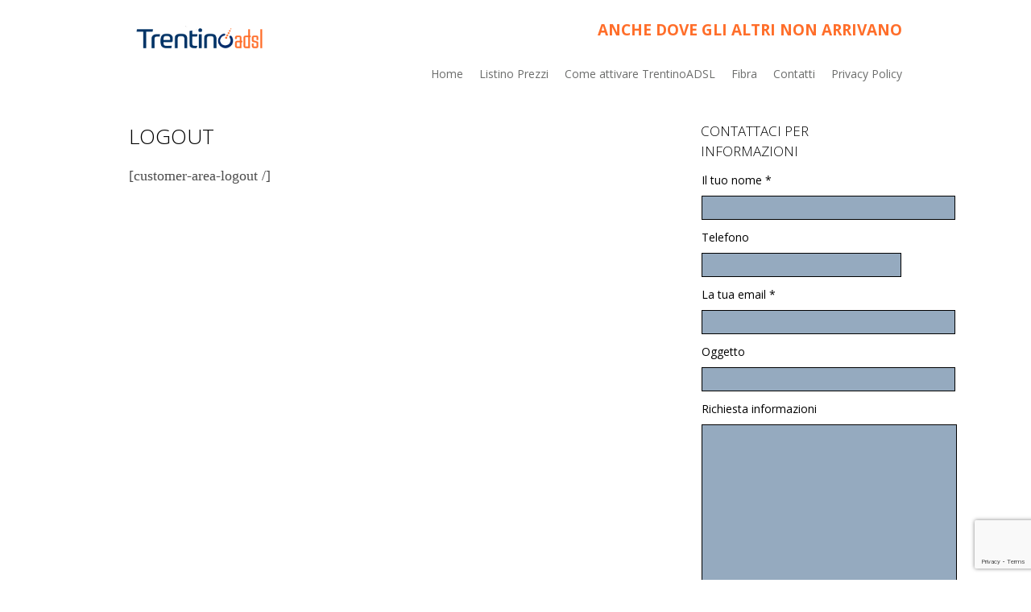

--- FILE ---
content_type: text/html; charset=UTF-8
request_url: http://www.trentinoadsl.it/area-clienti/mio-account/logout/
body_size: 12465
content:
<!DOCTYPE html>
<html lang="it-IT">
<head>
<meta charset="UTF-8">
<meta name="viewport" content="width=device-width, initial-scale=1">
<link rel="profile" href="http://gmpg.org/xfn/11">
<link rel="pingback" href="http://www.trentinoadsl.it/xmlrpc.php">
<link rel="icon" type="image/x-icon" href="http://www.trentinoadsl.it/wp-content/uploads/2016/01/cropped-Iternet-per-tutti-trentinoadsl-14.png" />
<!--[if lt IE 9]>
<script type="text/javascript" src="http://www.trentinoadsl.it/wp-content/themes/skt_corp_pro/js/html5.js"></script>
<link rel="stylesheet" href="http://www.trentinoadsl.it/wp-content/themes/skt_corp_pro/css/ie.css" type="text/css" media="all" />
<![endif]-->
<meta name='robots' content='index, follow, max-image-preview:large, max-snippet:-1, max-video-preview:-1' />

	<!-- This site is optimized with the Yoast SEO plugin v21.8 - https://yoast.com/wordpress/plugins/seo/ -->
	<title>Logout - Trentino adsl - Internet wireless</title>
	<link rel="canonical" href="http://www.trentinoadsl.it/area-clienti/mio-account/logout/" />
	<meta property="og:locale" content="it_IT" />
	<meta property="og:type" content="article" />
	<meta property="og:title" content="Logout - Trentino adsl - Internet wireless" />
	<meta property="og:url" content="http://www.trentinoadsl.it/area-clienti/mio-account/logout/" />
	<meta property="og:site_name" content="Trentino adsl - Internet wireless" />
	<meta property="article:publisher" content="http://www.facebook.com/trentinoadsl" />
	<meta name="twitter:card" content="summary_large_image" />
	<script type="application/ld+json" class="yoast-schema-graph">{"@context":"https://schema.org","@graph":[{"@type":"WebPage","@id":"http://www.trentinoadsl.it/area-clienti/mio-account/logout/","url":"http://www.trentinoadsl.it/area-clienti/mio-account/logout/","name":"Logout - Trentino adsl - Internet wireless","isPartOf":{"@id":"http://www.trentinoadsl.it/#website"},"datePublished":"2016-01-30T14:29:33+00:00","dateModified":"2016-01-30T14:29:33+00:00","breadcrumb":{"@id":"http://www.trentinoadsl.it/area-clienti/mio-account/logout/#breadcrumb"},"inLanguage":"it-IT","potentialAction":[{"@type":"ReadAction","target":["http://www.trentinoadsl.it/area-clienti/mio-account/logout/"]}]},{"@type":"BreadcrumbList","@id":"http://www.trentinoadsl.it/area-clienti/mio-account/logout/#breadcrumb","itemListElement":[{"@type":"ListItem","position":1,"name":"Home","item":"http://www.trentinoadsl.it/"},{"@type":"ListItem","position":2,"name":"Area Clienti","item":"http://www.trentinoadsl.it/area-clienti/"},{"@type":"ListItem","position":3,"name":"Mio account","item":"http://www.trentinoadsl.it/area-clienti/mio-account/"},{"@type":"ListItem","position":4,"name":"Logout"}]},{"@type":"WebSite","@id":"http://www.trentinoadsl.it/#website","url":"http://www.trentinoadsl.it/","name":"Trentino adsl - Internet wireless","description":"","publisher":{"@id":"http://www.trentinoadsl.it/#organization"},"potentialAction":[{"@type":"SearchAction","target":{"@type":"EntryPoint","urlTemplate":"http://www.trentinoadsl.it/?s={search_term_string}"},"query-input":"required name=search_term_string"}],"inLanguage":"it-IT"},{"@type":"Organization","@id":"http://www.trentinoadsl.it/#organization","name":"TrentinoADSL by Internodo Srl","url":"http://www.trentinoadsl.it/","logo":{"@type":"ImageObject","inLanguage":"it-IT","@id":"http://www.trentinoadsl.it/#/schema/logo/image/","url":"http://www.trentinoadsl.it/wp-content/uploads/2016/01/LOGO-trentinoadsl.png","contentUrl":"http://www.trentinoadsl.it/wp-content/uploads/2016/01/LOGO-trentinoadsl.png","width":990,"height":260,"caption":"TrentinoADSL by Internodo Srl"},"image":{"@id":"http://www.trentinoadsl.it/#/schema/logo/image/"},"sameAs":["http://www.facebook.com/trentinoadsl"]}]}</script>
	<!-- / Yoast SEO plugin. -->


<link rel='dns-prefetch' href='//www.googletagmanager.com' />
<link rel='dns-prefetch' href='//fonts.googleapis.com' />
<link rel="alternate" type="application/rss+xml" title="Trentino adsl - Internet wireless &raquo; Feed" href="http://www.trentinoadsl.it/feed/" />
<link rel="alternate" type="application/rss+xml" title="Trentino adsl - Internet wireless &raquo; Feed dei commenti" href="http://www.trentinoadsl.it/comments/feed/" />
<script type="text/javascript">
/* <![CDATA[ */
window._wpemojiSettings = {"baseUrl":"https:\/\/s.w.org\/images\/core\/emoji\/14.0.0\/72x72\/","ext":".png","svgUrl":"https:\/\/s.w.org\/images\/core\/emoji\/14.0.0\/svg\/","svgExt":".svg","source":{"concatemoji":"http:\/\/www.trentinoadsl.it\/wp-includes\/js\/wp-emoji-release.min.js?ver=6.4.7"}};
/*! This file is auto-generated */
!function(i,n){var o,s,e;function c(e){try{var t={supportTests:e,timestamp:(new Date).valueOf()};sessionStorage.setItem(o,JSON.stringify(t))}catch(e){}}function p(e,t,n){e.clearRect(0,0,e.canvas.width,e.canvas.height),e.fillText(t,0,0);var t=new Uint32Array(e.getImageData(0,0,e.canvas.width,e.canvas.height).data),r=(e.clearRect(0,0,e.canvas.width,e.canvas.height),e.fillText(n,0,0),new Uint32Array(e.getImageData(0,0,e.canvas.width,e.canvas.height).data));return t.every(function(e,t){return e===r[t]})}function u(e,t,n){switch(t){case"flag":return n(e,"\ud83c\udff3\ufe0f\u200d\u26a7\ufe0f","\ud83c\udff3\ufe0f\u200b\u26a7\ufe0f")?!1:!n(e,"\ud83c\uddfa\ud83c\uddf3","\ud83c\uddfa\u200b\ud83c\uddf3")&&!n(e,"\ud83c\udff4\udb40\udc67\udb40\udc62\udb40\udc65\udb40\udc6e\udb40\udc67\udb40\udc7f","\ud83c\udff4\u200b\udb40\udc67\u200b\udb40\udc62\u200b\udb40\udc65\u200b\udb40\udc6e\u200b\udb40\udc67\u200b\udb40\udc7f");case"emoji":return!n(e,"\ud83e\udef1\ud83c\udffb\u200d\ud83e\udef2\ud83c\udfff","\ud83e\udef1\ud83c\udffb\u200b\ud83e\udef2\ud83c\udfff")}return!1}function f(e,t,n){var r="undefined"!=typeof WorkerGlobalScope&&self instanceof WorkerGlobalScope?new OffscreenCanvas(300,150):i.createElement("canvas"),a=r.getContext("2d",{willReadFrequently:!0}),o=(a.textBaseline="top",a.font="600 32px Arial",{});return e.forEach(function(e){o[e]=t(a,e,n)}),o}function t(e){var t=i.createElement("script");t.src=e,t.defer=!0,i.head.appendChild(t)}"undefined"!=typeof Promise&&(o="wpEmojiSettingsSupports",s=["flag","emoji"],n.supports={everything:!0,everythingExceptFlag:!0},e=new Promise(function(e){i.addEventListener("DOMContentLoaded",e,{once:!0})}),new Promise(function(t){var n=function(){try{var e=JSON.parse(sessionStorage.getItem(o));if("object"==typeof e&&"number"==typeof e.timestamp&&(new Date).valueOf()<e.timestamp+604800&&"object"==typeof e.supportTests)return e.supportTests}catch(e){}return null}();if(!n){if("undefined"!=typeof Worker&&"undefined"!=typeof OffscreenCanvas&&"undefined"!=typeof URL&&URL.createObjectURL&&"undefined"!=typeof Blob)try{var e="postMessage("+f.toString()+"("+[JSON.stringify(s),u.toString(),p.toString()].join(",")+"));",r=new Blob([e],{type:"text/javascript"}),a=new Worker(URL.createObjectURL(r),{name:"wpTestEmojiSupports"});return void(a.onmessage=function(e){c(n=e.data),a.terminate(),t(n)})}catch(e){}c(n=f(s,u,p))}t(n)}).then(function(e){for(var t in e)n.supports[t]=e[t],n.supports.everything=n.supports.everything&&n.supports[t],"flag"!==t&&(n.supports.everythingExceptFlag=n.supports.everythingExceptFlag&&n.supports[t]);n.supports.everythingExceptFlag=n.supports.everythingExceptFlag&&!n.supports.flag,n.DOMReady=!1,n.readyCallback=function(){n.DOMReady=!0}}).then(function(){return e}).then(function(){var e;n.supports.everything||(n.readyCallback(),(e=n.source||{}).concatemoji?t(e.concatemoji):e.wpemoji&&e.twemoji&&(t(e.twemoji),t(e.wpemoji)))}))}((window,document),window._wpemojiSettings);
/* ]]> */
</script>
<style id='wp-emoji-styles-inline-css' type='text/css'>

	img.wp-smiley, img.emoji {
		display: inline !important;
		border: none !important;
		box-shadow: none !important;
		height: 1em !important;
		width: 1em !important;
		margin: 0 0.07em !important;
		vertical-align: -0.1em !important;
		background: none !important;
		padding: 0 !important;
	}
</style>
<link rel='stylesheet' id='wp-block-library-css' href='http://www.trentinoadsl.it/wp-includes/css/dist/block-library/style.min.css?ver=6.4.7' type='text/css' media='all' />
<style id='classic-theme-styles-inline-css' type='text/css'>
/*! This file is auto-generated */
.wp-block-button__link{color:#fff;background-color:#32373c;border-radius:9999px;box-shadow:none;text-decoration:none;padding:calc(.667em + 2px) calc(1.333em + 2px);font-size:1.125em}.wp-block-file__button{background:#32373c;color:#fff;text-decoration:none}
</style>
<style id='global-styles-inline-css' type='text/css'>
body{--wp--preset--color--black: #000000;--wp--preset--color--cyan-bluish-gray: #abb8c3;--wp--preset--color--white: #ffffff;--wp--preset--color--pale-pink: #f78da7;--wp--preset--color--vivid-red: #cf2e2e;--wp--preset--color--luminous-vivid-orange: #ff6900;--wp--preset--color--luminous-vivid-amber: #fcb900;--wp--preset--color--light-green-cyan: #7bdcb5;--wp--preset--color--vivid-green-cyan: #00d084;--wp--preset--color--pale-cyan-blue: #8ed1fc;--wp--preset--color--vivid-cyan-blue: #0693e3;--wp--preset--color--vivid-purple: #9b51e0;--wp--preset--gradient--vivid-cyan-blue-to-vivid-purple: linear-gradient(135deg,rgba(6,147,227,1) 0%,rgb(155,81,224) 100%);--wp--preset--gradient--light-green-cyan-to-vivid-green-cyan: linear-gradient(135deg,rgb(122,220,180) 0%,rgb(0,208,130) 100%);--wp--preset--gradient--luminous-vivid-amber-to-luminous-vivid-orange: linear-gradient(135deg,rgba(252,185,0,1) 0%,rgba(255,105,0,1) 100%);--wp--preset--gradient--luminous-vivid-orange-to-vivid-red: linear-gradient(135deg,rgba(255,105,0,1) 0%,rgb(207,46,46) 100%);--wp--preset--gradient--very-light-gray-to-cyan-bluish-gray: linear-gradient(135deg,rgb(238,238,238) 0%,rgb(169,184,195) 100%);--wp--preset--gradient--cool-to-warm-spectrum: linear-gradient(135deg,rgb(74,234,220) 0%,rgb(151,120,209) 20%,rgb(207,42,186) 40%,rgb(238,44,130) 60%,rgb(251,105,98) 80%,rgb(254,248,76) 100%);--wp--preset--gradient--blush-light-purple: linear-gradient(135deg,rgb(255,206,236) 0%,rgb(152,150,240) 100%);--wp--preset--gradient--blush-bordeaux: linear-gradient(135deg,rgb(254,205,165) 0%,rgb(254,45,45) 50%,rgb(107,0,62) 100%);--wp--preset--gradient--luminous-dusk: linear-gradient(135deg,rgb(255,203,112) 0%,rgb(199,81,192) 50%,rgb(65,88,208) 100%);--wp--preset--gradient--pale-ocean: linear-gradient(135deg,rgb(255,245,203) 0%,rgb(182,227,212) 50%,rgb(51,167,181) 100%);--wp--preset--gradient--electric-grass: linear-gradient(135deg,rgb(202,248,128) 0%,rgb(113,206,126) 100%);--wp--preset--gradient--midnight: linear-gradient(135deg,rgb(2,3,129) 0%,rgb(40,116,252) 100%);--wp--preset--font-size--small: 13px;--wp--preset--font-size--medium: 20px;--wp--preset--font-size--large: 36px;--wp--preset--font-size--x-large: 42px;--wp--preset--spacing--20: 0.44rem;--wp--preset--spacing--30: 0.67rem;--wp--preset--spacing--40: 1rem;--wp--preset--spacing--50: 1.5rem;--wp--preset--spacing--60: 2.25rem;--wp--preset--spacing--70: 3.38rem;--wp--preset--spacing--80: 5.06rem;--wp--preset--shadow--natural: 6px 6px 9px rgba(0, 0, 0, 0.2);--wp--preset--shadow--deep: 12px 12px 50px rgba(0, 0, 0, 0.4);--wp--preset--shadow--sharp: 6px 6px 0px rgba(0, 0, 0, 0.2);--wp--preset--shadow--outlined: 6px 6px 0px -3px rgba(255, 255, 255, 1), 6px 6px rgba(0, 0, 0, 1);--wp--preset--shadow--crisp: 6px 6px 0px rgba(0, 0, 0, 1);}:where(.is-layout-flex){gap: 0.5em;}:where(.is-layout-grid){gap: 0.5em;}body .is-layout-flow > .alignleft{float: left;margin-inline-start: 0;margin-inline-end: 2em;}body .is-layout-flow > .alignright{float: right;margin-inline-start: 2em;margin-inline-end: 0;}body .is-layout-flow > .aligncenter{margin-left: auto !important;margin-right: auto !important;}body .is-layout-constrained > .alignleft{float: left;margin-inline-start: 0;margin-inline-end: 2em;}body .is-layout-constrained > .alignright{float: right;margin-inline-start: 2em;margin-inline-end: 0;}body .is-layout-constrained > .aligncenter{margin-left: auto !important;margin-right: auto !important;}body .is-layout-constrained > :where(:not(.alignleft):not(.alignright):not(.alignfull)){max-width: var(--wp--style--global--content-size);margin-left: auto !important;margin-right: auto !important;}body .is-layout-constrained > .alignwide{max-width: var(--wp--style--global--wide-size);}body .is-layout-flex{display: flex;}body .is-layout-flex{flex-wrap: wrap;align-items: center;}body .is-layout-flex > *{margin: 0;}body .is-layout-grid{display: grid;}body .is-layout-grid > *{margin: 0;}:where(.wp-block-columns.is-layout-flex){gap: 2em;}:where(.wp-block-columns.is-layout-grid){gap: 2em;}:where(.wp-block-post-template.is-layout-flex){gap: 1.25em;}:where(.wp-block-post-template.is-layout-grid){gap: 1.25em;}.has-black-color{color: var(--wp--preset--color--black) !important;}.has-cyan-bluish-gray-color{color: var(--wp--preset--color--cyan-bluish-gray) !important;}.has-white-color{color: var(--wp--preset--color--white) !important;}.has-pale-pink-color{color: var(--wp--preset--color--pale-pink) !important;}.has-vivid-red-color{color: var(--wp--preset--color--vivid-red) !important;}.has-luminous-vivid-orange-color{color: var(--wp--preset--color--luminous-vivid-orange) !important;}.has-luminous-vivid-amber-color{color: var(--wp--preset--color--luminous-vivid-amber) !important;}.has-light-green-cyan-color{color: var(--wp--preset--color--light-green-cyan) !important;}.has-vivid-green-cyan-color{color: var(--wp--preset--color--vivid-green-cyan) !important;}.has-pale-cyan-blue-color{color: var(--wp--preset--color--pale-cyan-blue) !important;}.has-vivid-cyan-blue-color{color: var(--wp--preset--color--vivid-cyan-blue) !important;}.has-vivid-purple-color{color: var(--wp--preset--color--vivid-purple) !important;}.has-black-background-color{background-color: var(--wp--preset--color--black) !important;}.has-cyan-bluish-gray-background-color{background-color: var(--wp--preset--color--cyan-bluish-gray) !important;}.has-white-background-color{background-color: var(--wp--preset--color--white) !important;}.has-pale-pink-background-color{background-color: var(--wp--preset--color--pale-pink) !important;}.has-vivid-red-background-color{background-color: var(--wp--preset--color--vivid-red) !important;}.has-luminous-vivid-orange-background-color{background-color: var(--wp--preset--color--luminous-vivid-orange) !important;}.has-luminous-vivid-amber-background-color{background-color: var(--wp--preset--color--luminous-vivid-amber) !important;}.has-light-green-cyan-background-color{background-color: var(--wp--preset--color--light-green-cyan) !important;}.has-vivid-green-cyan-background-color{background-color: var(--wp--preset--color--vivid-green-cyan) !important;}.has-pale-cyan-blue-background-color{background-color: var(--wp--preset--color--pale-cyan-blue) !important;}.has-vivid-cyan-blue-background-color{background-color: var(--wp--preset--color--vivid-cyan-blue) !important;}.has-vivid-purple-background-color{background-color: var(--wp--preset--color--vivid-purple) !important;}.has-black-border-color{border-color: var(--wp--preset--color--black) !important;}.has-cyan-bluish-gray-border-color{border-color: var(--wp--preset--color--cyan-bluish-gray) !important;}.has-white-border-color{border-color: var(--wp--preset--color--white) !important;}.has-pale-pink-border-color{border-color: var(--wp--preset--color--pale-pink) !important;}.has-vivid-red-border-color{border-color: var(--wp--preset--color--vivid-red) !important;}.has-luminous-vivid-orange-border-color{border-color: var(--wp--preset--color--luminous-vivid-orange) !important;}.has-luminous-vivid-amber-border-color{border-color: var(--wp--preset--color--luminous-vivid-amber) !important;}.has-light-green-cyan-border-color{border-color: var(--wp--preset--color--light-green-cyan) !important;}.has-vivid-green-cyan-border-color{border-color: var(--wp--preset--color--vivid-green-cyan) !important;}.has-pale-cyan-blue-border-color{border-color: var(--wp--preset--color--pale-cyan-blue) !important;}.has-vivid-cyan-blue-border-color{border-color: var(--wp--preset--color--vivid-cyan-blue) !important;}.has-vivid-purple-border-color{border-color: var(--wp--preset--color--vivid-purple) !important;}.has-vivid-cyan-blue-to-vivid-purple-gradient-background{background: var(--wp--preset--gradient--vivid-cyan-blue-to-vivid-purple) !important;}.has-light-green-cyan-to-vivid-green-cyan-gradient-background{background: var(--wp--preset--gradient--light-green-cyan-to-vivid-green-cyan) !important;}.has-luminous-vivid-amber-to-luminous-vivid-orange-gradient-background{background: var(--wp--preset--gradient--luminous-vivid-amber-to-luminous-vivid-orange) !important;}.has-luminous-vivid-orange-to-vivid-red-gradient-background{background: var(--wp--preset--gradient--luminous-vivid-orange-to-vivid-red) !important;}.has-very-light-gray-to-cyan-bluish-gray-gradient-background{background: var(--wp--preset--gradient--very-light-gray-to-cyan-bluish-gray) !important;}.has-cool-to-warm-spectrum-gradient-background{background: var(--wp--preset--gradient--cool-to-warm-spectrum) !important;}.has-blush-light-purple-gradient-background{background: var(--wp--preset--gradient--blush-light-purple) !important;}.has-blush-bordeaux-gradient-background{background: var(--wp--preset--gradient--blush-bordeaux) !important;}.has-luminous-dusk-gradient-background{background: var(--wp--preset--gradient--luminous-dusk) !important;}.has-pale-ocean-gradient-background{background: var(--wp--preset--gradient--pale-ocean) !important;}.has-electric-grass-gradient-background{background: var(--wp--preset--gradient--electric-grass) !important;}.has-midnight-gradient-background{background: var(--wp--preset--gradient--midnight) !important;}.has-small-font-size{font-size: var(--wp--preset--font-size--small) !important;}.has-medium-font-size{font-size: var(--wp--preset--font-size--medium) !important;}.has-large-font-size{font-size: var(--wp--preset--font-size--large) !important;}.has-x-large-font-size{font-size: var(--wp--preset--font-size--x-large) !important;}
.wp-block-navigation a:where(:not(.wp-element-button)){color: inherit;}
:where(.wp-block-post-template.is-layout-flex){gap: 1.25em;}:where(.wp-block-post-template.is-layout-grid){gap: 1.25em;}
:where(.wp-block-columns.is-layout-flex){gap: 2em;}:where(.wp-block-columns.is-layout-grid){gap: 2em;}
.wp-block-pullquote{font-size: 1.5em;line-height: 1.6;}
</style>
<link rel='stylesheet' id='cfc_style-css' href='http://www.trentinoadsl.it/wp-content/plugins/cf7-customizer/assets/css/style.min.css?ver=1.0' type='text/css' media='all' />
<link rel='stylesheet' id='contact-form-7-css' href='http://www.trentinoadsl.it/wp-content/plugins/contact-form-7/includes/css/styles.css?ver=5.8.6' type='text/css' media='all' />
<link rel='stylesheet' id='skt_corp-gfonts-css' href='//fonts.googleapis.com/css?family=Open+Sans%3A400%2C300%2C300italic%2C400italic%2C600italic%2C600%2C700%2C700italic%2C800%2C800italic&#038;ver=6.4.7' type='text/css' media='all' />
<link rel='stylesheet' id='skt_corp-gfonts-cond-css' href='//fonts.googleapis.com/css?family=Open+Sans+Condensed%3A400%2C300%2C300italic%2C400italic%2C600italic%2C600%2C700%2C700italic%2C800%2C800italic&#038;ver=6.4.7' type='text/css' media='all' />
<link rel='stylesheet' id='skt_corp-gfonts-body-css' href='//fonts.googleapis.com/css?family=Tahoma&#038;ver=6.4.7' type='text/css' media='all' />
<link rel='stylesheet' id='skt_corp-gfonts-nav-css' href='//fonts.googleapis.com/css?family=Open+Sans&#038;ver=6.4.7' type='text/css' media='all' />
<link rel='stylesheet' id='skt_corp-gfonts-head-css' href='//fonts.googleapis.com/css?family=Open+Sans&#038;ver=6.4.7' type='text/css' media='all' />
<link rel='stylesheet' id='skt_corp-gfonts-sldtitle-css' href='//fonts.googleapis.com/css?family=Open+Sans%3A300&#038;ver=6.4.7' type='text/css' media='all' />
<link rel='stylesheet' id='skt_corp-gfonts-slddesc-css' href='//fonts.googleapis.com/css?family=Open+Sans&#038;ver=6.4.7' type='text/css' media='all' />
<link rel='stylesheet' id='skt_corp-basic-style-css' href='http://www.trentinoadsl.it/wp-content/themes/skt_corp_pro/style.css?ver=6.4.7' type='text/css' media='all' />
<link rel='stylesheet' id='skt_corp-editor-style-css' href='http://www.trentinoadsl.it/wp-content/themes/skt_corp_pro/editor-style.css?ver=6.4.7' type='text/css' media='all' />
<link rel='stylesheet' id='skt_corp-nivoslider-style-css' href='http://www.trentinoadsl.it/wp-content/themes/skt_corp_pro/css/nivo-slider.css?ver=6.4.7' type='text/css' media='all' />
<link rel='stylesheet' id='skt_corp-base-style-css' href='http://www.trentinoadsl.it/wp-content/themes/skt_corp_pro/css/style_base.css?ver=6.4.7' type='text/css' media='all' />
<link rel='stylesheet' id='skt_corp-icomoon-style-css' href='http://www.trentinoadsl.it/wp-content/themes/skt_corp_pro/css/icomoon.css?ver=6.4.7' type='text/css' media='all' />
<link rel='stylesheet' id='tf-compiled-options-cfc-css' href='http://www.trentinoadsl.it/wp-content/uploads/titan-framework-cfc-css.css?ver=6.4.7' type='text/css' media='all' />
<script type="text/javascript" src="https://www.googletagmanager.com/gtag/js?id=UA-73077679-1&amp;ver=6.4.7" id="gglnltcs_googletagmanager-js"  async></script>
<script type="text/javascript" src="//?ver=6.4.7" id="gglnltcs-tracking-script-js"></script>
<script type="text/javascript" id="gglnltcs-tracking-script-js-after">
/* <![CDATA[ */
window.dataLayer = window.dataLayer || [];
                function gtag(){dataLayer.push(arguments);}
                gtag('js', new Date());

                gtag('config', 'UA-73077679-1');
/* ]]> */
</script>
<script type="text/javascript" src="http://www.trentinoadsl.it/wp-includes/js/jquery/jquery.min.js?ver=3.7.1" id="jquery-core-js"></script>
<script type="text/javascript" src="http://www.trentinoadsl.it/wp-includes/js/jquery/jquery-migrate.min.js?ver=3.4.1" id="jquery-migrate-js"></script>
<script type="text/javascript" src="http://www.trentinoadsl.it/wp-content/plugins/cf7-customizer/assets/js/custom.min.js?ver=6.4.7" id="cfc_customJs-js"></script>
<script type="text/javascript" src="http://www.trentinoadsl.it/wp-content/themes/skt_corp_pro/js/jquery.nivo.slider.js?ver=6.4.7" id="skt_corp-nivo-script-js"></script>
<script type="text/javascript" src="http://www.trentinoadsl.it/wp-content/themes/skt_corp_pro/js/custom.js?ver=6.4.7" id="skt_corp-custom_js-js"></script>
<link rel="https://api.w.org/" href="http://www.trentinoadsl.it/wp-json/" /><link rel="alternate" type="application/json" href="http://www.trentinoadsl.it/wp-json/wp/v2/pages/133" /><link rel="EditURI" type="application/rsd+xml" title="RSD" href="http://www.trentinoadsl.it/xmlrpc.php?rsd" />
<meta name="generator" content="WordPress 6.4.7" />
<link rel='shortlink' href='http://www.trentinoadsl.it/?p=133' />
<link rel="alternate" type="application/json+oembed" href="http://www.trentinoadsl.it/wp-json/oembed/1.0/embed?url=http%3A%2F%2Fwww.trentinoadsl.it%2Farea-clienti%2Fmio-account%2Flogout%2F" />
<link rel="alternate" type="text/xml+oembed" href="http://www.trentinoadsl.it/wp-json/oembed/1.0/embed?url=http%3A%2F%2Fwww.trentinoadsl.it%2Farea-clienti%2Fmio-account%2Flogout%2F&#038;format=xml" />
<link rel="stylesheet" href="http://www.trentinoadsl.it/wp-content/themes/skt_corp_pro/css/computer.css" type="text/css" media="screen and (min-width:1000px)" />
	<link rel="stylesheet" href="http://www.trentinoadsl.it/wp-content/themes/skt_corp_pro/css/navigation.css?ver=3.9.1" type="text/css" media="screen and (max-width: 999px)" />
	<link rel="stylesheet" href="http://www.trentinoadsl.it/wp-content/themes/skt_corp_pro/css/tablet.css" type="text/css" media="screen and (min-width: 768px) and (max-width: 999px)" />
	<link rel="stylesheet" href="http://www.trentinoadsl.it/wp-content/themes/skt_corp_pro/css/mobile_hz.css" type="text/css" media="screen and (min-width: 480px) and (max-width: 767px)" />
	<link rel="stylesheet" id="skt_corp-grid-320-css" href="http://www.trentinoadsl.it/wp-content/themes/skt_corp_pro/css/mobile.css" type="text/css" media="screen and (max-width: 479px)" />    	<script type="text/javascript">
jQuery(document).ready( function(){
	jQuery('blockquote').append('<span class="bubble"></span>');	// add bubble to blockquotes
	var wwd = jQuery(window).width();
	if( wwd > 999 ){
		fixedHeader(); 	// fix header on page scroll
	}
});

jQuery(window).scroll( function(){
	var wwd = jQuery(window).width();
	if( wwd > 999 ){
		fixedHeader(); 	// fix header on page scroll
	}
});

// function to fix header on page scroll / load
var fixedHeader = function(){
	var hdrHt = jQuery('header.header').height();
	var scrPos = jQuery(window).scrollTop();
	var aBarHt = jQuery('#wpadminbar').height();
	if( scrPos > (hdrHt+35)/3 ){
		jQuery('header.header').addClass('fixed_header');
		jQuery('header.header').next().css('margin-top',(hdrHt+35)+'px');
	}else{
		jQuery('header.header').removeClass('fixed_header');
		jQuery('header.header').next().css('margin-top','0');
	}
}

		</script>
<script type="text/javascript">
	jQuery(window).load(function() {
        jQuery('#slider').nivoSlider({
        	effect:'random', //sliceDown, sliceDownLeft, sliceUp, sliceUpLeft, sliceUpDown, sliceUpDownLeft, fold, fade, random, slideInRight, slideInLeft, boxRandom, boxRain, boxRainReverse, boxRainGrow, boxRainGrowReverse
		  	animSpeed: 1000,
			pauseTime: 4000,
			directionNav: true,
			controlNav: true,
			pauseOnHover: false,
    });
});
</script>
<style></style><style>body{font-family:Tahoma;}body{font-size:18px}.header_right nav{font-family:Open Sans;}nav ul{font-size:14px}.nivo-caption h1{font-size:52px}.nivo-caption p{font-size:22px}h1, h2, h3, h4, h5, h6{font-family:Open Sans;}.nivo-caption h1{font-family:Open Sans}.nivo-caption p{font-family:Open Sans}.nivo-caption h1{color:#ff6e2a}.nivo-caption p{color:#ff6e2a}.slide_more a{background:#ff6e2a}.slide_more a:hover{background:#404142}.fixed_header{border-bottom:2px solid #ff6e2a}.search-form .search-submit{background:url(http://www.trentinoadsl.it/wp-content/themes/skt_corp_pro/images/search-icon.png) no-repeat center center #ff6e2a}form.wpcf7-form input[type=submit].wpcf7-form-control{background-color:#ff6e2a}form.wpcf7-form input[type=submit].wpcf7-form-control:hover{background-color:#000000}.search-form .search-submit:hover{background:url(http://www.trentinoadsl.it/wp-content/themes/skt_corp_pro/images/search-icon.png) no-repeat center center #000000}@media screen and (min-width:1000px){nav ul li a, nav ul li.current-menu-item ul li, nav ul li.current-menu-item ul li a, nav ul li ul li, nav ul li ul li a{color:#6c6d6c;}}@media screen and (max-width:999px){nav{background:#6c6d6c;}nav ul{background:#6c6d6c;}nav ul li a, nav ul li.current-menu-item ul li a{background:#6c6d6c;}}@media screen and (min-width:1000px){nav ul li.current-menu-item a, nav ul li a:hover{color:#ff6e2a;}nav ul li ul li.current-menu-item a, nav ul li ul li a:hover{background-color:#ff6e2a;}nav ul li:hover ul{border-top-color:#ff6e2a;}}@media screen and (max-width:999px){nav ul li.current-menu-item a, nav ul li a:hover, nav ul li.current-menu-item ul li a:hover{background-color:#ff6e2a;}}.timeline article .pointer{background-color:#ff6e2a}h1, h2, h3, h4, h5, h6{color:1;}#footer h1, #footer h2, #footer h3, #footer h4, #footer h5, #footer h6, #footer h1 span, #footer h2 span, #footer h3 span, #footer h4 span, #footer h5 span, #footer h6 span{color:#ff6e2a;}#footer{background:#333333;}#footer{color:#eeeeee;}#copyright{background:#666565;}#copyright{color:#ffffff;}a, .tm_client strong{color:#ff6e2a;}.buy_theme h2 a{background-color:#ff6e2a;}a:hover{color:#000000;}.buy_theme h2 a:hover{background-color:#000000;}body{color:#4d4d4d;}#footer a, #copyright a{color:#ffffff;}#footer a:hover, #copyright a:hover{color:#ff6e2a;}section.about_text ul li, #sidebar ul li{background:url(http://www.trentinoadsl.it/wp-content/themes/skt_corp_pro/images/bull_right.png) no-repeat left 10px;}.social-icons div:hover{background-color:#ff6e2a}</style>	<script>
    jQuery(document).ready(function() {
        jQuery("#header-bottom-shape").click(function(){
            if ( jQuery( ".show_hide_header" ).is( ":hidden" ) ) {
                jQuery( ".show_hide_header" ).slideDown("slow");
            } else {
                jQuery( ".show_hide_header" ).slideUp("slow");
            }
            jQuery( this ).toggleClass('showDown');
        });
        jQuery( "#site-nav li:last" ).addClass("noBottomBorder");
        jQuery( "#site-nav li:parent" ).find('ul.sub-menu').parent().addClass("haschild");
    });
	</script><style type="text/css">.recentcomments a{display:inline !important;padding:0 !important;margin:0 !important;}</style>
<style type="text/css"></style>
	<style type="text/css">
		
	</style>
	<style>
.synved-social-resolution-single {
display: inline-block;
}
.synved-social-resolution-normal {
display: inline-block;
}
.synved-social-resolution-hidef {
display: none;
}

@media only screen and (min--moz-device-pixel-ratio: 2),
only screen and (-o-min-device-pixel-ratio: 2/1),
only screen and (-webkit-min-device-pixel-ratio: 2),
only screen and (min-device-pixel-ratio: 2),
only screen and (min-resolution: 2dppx),
only screen and (min-resolution: 192dpi) {
	.synved-social-resolution-normal {
	display: none;
	}
	.synved-social-resolution-hidef {
	display: inline-block;
	}
}
</style><link rel="icon" href="http://www.trentinoadsl.it/wp-content/uploads/2016/01/cropped-Iternet-per-tutti-trentinoadsl-14-32x32.png" sizes="32x32" />
<link rel="icon" href="http://www.trentinoadsl.it/wp-content/uploads/2016/01/cropped-Iternet-per-tutti-trentinoadsl-14-192x192.png" sizes="192x192" />
<link rel="apple-touch-icon" href="http://www.trentinoadsl.it/wp-content/uploads/2016/01/cropped-Iternet-per-tutti-trentinoadsl-14-180x180.png" />
<meta name="msapplication-TileImage" content="http://www.trentinoadsl.it/wp-content/uploads/2016/01/cropped-Iternet-per-tutti-trentinoadsl-14-270x270.png" />
</head>

<body class="page-template-default page page-id-133 page-child parent-pageid-130">

    <div class="wrapper_main layout_wide" >

        <header class="header">
        		<div class="header-align">
        			
                </div>
        	<div class="container">
                <div id="logo"><a href="http://www.trentinoadsl.it/">
                                                    <img src="http://www.trentinoadsl.it/wp-content/uploads/2016/01/LOGO-trentinoadsl.png" />
                                            </a>
                    <p></p>
                </div>
                <div class="header_right">
                    <div class="search_form">
                    	<h2 class="widget-title"><span>Anche dove gli altri non arrivano</span></h2>			<div class="textwidget"></div>
		                    </div>
                    <div class="clear"></div>
                    <div class="mobile_nav"><a href="#">Go To...</a></div>
                    <nav id="nav">
                        <ul><li id="menu-item-93" class="menu-item menu-item-type-custom menu-item-object-custom menu-item-home menu-item-93"><a href="http://www.trentinoadsl.it">Home</a></li>
<li id="menu-item-8" class="menu-item menu-item-type-post_type menu-item-object-page menu-item-8"><a href="http://www.trentinoadsl.it/internet-wireless-trentino/">Listino Prezzi</a></li>
<li id="menu-item-105" class="menu-item menu-item-type-post_type menu-item-object-page menu-item-105"><a href="http://www.trentinoadsl.it/come-attivare-trentinoadsl/">Come attivare TrentinoADSL</a></li>
<li id="menu-item-494" class="menu-item menu-item-type-post_type menu-item-object-page menu-item-494"><a href="http://www.trentinoadsl.it/fibra/">Fibra</a></li>
<li id="menu-item-51" class="menu-item menu-item-type-post_type menu-item-object-page menu-item-51"><a href="http://www.trentinoadsl.it/contatti/">Contatti</a></li>
<li id="menu-item-608" class="menu-item menu-item-type-post_type menu-item-object-page menu-item-608"><a href="http://www.trentinoadsl.it/privacy-policy/">Privacy Policy</a></li>
</ul>                    </nav>
                </div>
	            <div class="clear"></div>
            </div>
        </header>
		

<div class="content-area">
    <div class="container">
        <section class="site-main" id="sitemain">
            <div class="blog-post">
				                    
<article id="post-133" class="post-133 page type-page status-publish hentry">
	<header class="entry-header">
		<h1 class="entry-title">Logout</h1>
	</header><!-- .entry-header -->

	<div class="entry-content">
		<p>[customer-area-logout /]</p>
			</div><!-- .entry-content -->
	</article><!-- #post-## -->
                    					                            </div><!-- blog-post -->
        </section>
        <div id="sidebar">
    
    <aside id="text-3" class="widget widget_text"><h3 class="widget-title">Contattaci per informazioni</h3>			<div class="textwidget">
<div class="wpcf7 no-js" id="wpcf7-f52-o1" lang="it-IT" dir="ltr">
<div class="screen-reader-response"><p role="status" aria-live="polite" aria-atomic="true"></p> <ul></ul></div>
<form action="/area-clienti/mio-account/logout/#wpcf7-f52-o1" method="post" class="wpcf7-form init" aria-label="Modulo di contatto" novalidate="novalidate" data-status="init">
<div style="display: none;">
<input type="hidden" name="_wpcf7" value="52" />
<input type="hidden" name="_wpcf7_version" value="5.8.6" />
<input type="hidden" name="_wpcf7_locale" value="it_IT" />
<input type="hidden" name="_wpcf7_unit_tag" value="wpcf7-f52-o1" />
<input type="hidden" name="_wpcf7_container_post" value="0" />
<input type="hidden" name="_wpcf7_posted_data_hash" value="" />
<input type="hidden" name="_wpcf7_recaptcha_response" value="" />
</div>
<p>Il tuo nome *
</p>
<p><span class="wpcf7-form-control-wrap" data-name="your-name"><input size="40" class="wpcf7-form-control wpcf7-text wpcf7-validates-as-required" aria-required="true" aria-invalid="false" value="" type="text" name="your-name" /></span>
</p>
<p>Telefono
</p>
<p><span class="wpcf7-form-control-wrap" data-name="tel-840"><input size="40" class="wpcf7-form-control wpcf7-tel wpcf7-text wpcf7-validates-as-tel" aria-invalid="false" value="" type="tel" name="tel-840" /></span>
</p>
<p>La tua email *
</p>
<p><span class="wpcf7-form-control-wrap" data-name="your-email"><input size="40" class="wpcf7-form-control wpcf7-email wpcf7-validates-as-required wpcf7-text wpcf7-validates-as-email" aria-required="true" aria-invalid="false" value="" type="email" name="your-email" /></span>
</p>
<p>Oggetto
</p>
<p><span class="wpcf7-form-control-wrap" data-name="your-subject"><input size="40" class="wpcf7-form-control wpcf7-text" aria-invalid="false" value="" type="text" name="your-subject" /></span>
</p>
<p>Richiesta informazioni
</p>
<p><span class="wpcf7-form-control-wrap" data-name="your-message"><textarea cols="40" rows="10" class="wpcf7-form-control wpcf7-textarea" aria-invalid="false" name="your-message"></textarea></span>
</p>
<p><span class="wpcf7-form-control-wrap" data-name="acceptance-482"><span class="wpcf7-form-control wpcf7-acceptance"><span class="wpcf7-list-item"><input type="checkbox" name="acceptance-482" value="1" aria-invalid="false" /></span></span></span> Ho letto e Accetto la Privacy Policy, acconsentendo all'utilizzo dei dati secondo il GDPR - Regolamento Ue 2016/679 *
</p>
<p> Recaptcha*
</p>
<p>PRIMA DI INVIARE è obbligatorio selezionare<br />
la casella qui sotto e, se richiesto, effettuare<br />
la verifica
</p>
<p>
</p>
<p> * Campi obbligatori
</p>
<p><input class="wpcf7-form-control wpcf7-submit has-spinner" type="submit" value="Invia la richiesta" />
</p><div class="wpcf7-response-output" aria-hidden="true"></div>
</form>
</div>
</div>
		</aside>
		<aside id="recent-posts-2" class="widget widget_recent_entries">
		<h3 class="widget-title">Articoli recenti</h3>
		<ul>
											<li>
					<a href="http://www.trentinoadsl.it/connessione-internet/internet-torcegno-adsl-wireless-condivisa/">Internet ADSL wireless condivisa a Torcegno</a>
									</li>
											<li>
					<a href="http://www.trentinoadsl.it/connessione-internet/vedi-finonchio-puoi-internet-wireless-ad-alta-velocita/">Se vedi il Finonchio puoi avere internet wireless ad alta velocità</a>
									</li>
											<li>
					<a href="http://www.trentinoadsl.it/connessione-internet/cerchi-un-alternativa-chiavette-internet-offerte-operatori-mobili/">Cerchi un alternativa a chiavette internet e offerte di operatori mobili?</a>
									</li>
											<li>
					<a href="http://www.trentinoadsl.it/connessione-internet/internet-cosa-fare-quale-soluzione-per-la-tua-casa-o-la-tua-azienda/">Problemi di Connessione Internet &#8211; non sai che pesci pigliare?</a>
									</li>
											<li>
					<a href="http://www.trentinoadsl.it/connessione-internet/copertura-ok-valsugana/">Copertura OK Bassa Valsugana e Alta Valsugana</a>
									</li>
					</ul>

		</aside><aside id="simpletags-2" class="widget widget-simpletags"><h3 class="widget-title">Tag cloud</h3>
<!-- Generated by TaxoPress 3.11.1 - https://wordpress.org/plugins/simple-tags/ -->
	<div class="taxopress-output-wrapper"> <div class="st-tag-cloud"> 
	<a href="http://www.trentinoadsl.it/connessione-internet/tag/adsl-val-di-non/" id="tag-link-51" class="st-tags t0" title="1 topics" style="font-size:8pt; color:#cccccc;">adsl val di non</a>
<a href="http://www.trentinoadsl.it/connessione-internet/tag/telve/" id="tag-link-30" class="st-tags t2" title="2 topics" style="font-size:10.8pt; color:#a3a3a3;">Telve</a>
<a href="http://www.trentinoadsl.it/connessione-internet/tag/villa-agnedo/" id="tag-link-31" class="st-tags t0" title="1 topics" style="font-size:8pt; color:#cccccc;">Villa Agnedo</a>
<a href="http://www.trentinoadsl.it/connessione-internet/tag/cles/" id="tag-link-48" class="st-tags t0" title="1 topics" style="font-size:8pt; color:#cccccc;">Cles</a>
<a href="http://www.trentinoadsl.it/connessione-internet/tag/attivare-internet/" id="tag-link-16" class="st-tags t0" title="1 topics" style="font-size:8pt; color:#cccccc;">attivare internet</a>
<a href="http://www.trentinoadsl.it/connessione-internet/tag/verifica-zona/" id="tag-link-40" class="st-tags t0" title="1 topics" style="font-size:8pt; color:#cccccc;">verifica zona</a>
<a href="http://www.trentinoadsl.it/connessione-internet/tag/contatti-trentinoadsl/" id="tag-link-15" class="st-tags t2" title="2 topics" style="font-size:10.8pt; color:#a3a3a3;">contatti trentinoadsl</a>
<a href="http://www.trentinoadsl.it/connessione-internet/tag/trentino-adsl/" id="tag-link-5" class="st-tags t10" title="5 topics" style="font-size:22pt; color:#000000;">trentino adsl</a>
<a href="http://www.trentinoadsl.it/connessione-internet/tag/servizio-voip/" id="tag-link-20" class="st-tags t0" title="1 topics" style="font-size:8pt; color:#cccccc;">servizio voip</a>
<a href="http://www.trentinoadsl.it/connessione-internet/tag/attivazione-trentinoadsl/" id="tag-link-22" class="st-tags t0" title="1 topics" style="font-size:8pt; color:#cccccc;">attivazione trentinoadsl</a>
<a href="http://www.trentinoadsl.it/connessione-internet/tag/ospedaletto/" id="tag-link-33" class="st-tags t2" title="2 topics" style="font-size:10.8pt; color:#a3a3a3;">Ospedaletto</a>
<a href="http://www.trentinoadsl.it/connessione-internet/tag/navigare-internet/" id="tag-link-6" class="st-tags t0" title="1 topics" style="font-size:8pt; color:#cccccc;">navigare internet</a>
<a href="http://www.trentinoadsl.it/connessione-internet/tag/mail-trentinoadsl/" id="tag-link-14" class="st-tags t0" title="1 topics" style="font-size:8pt; color:#cccccc;">mail trentinoadsl</a>
<a href="http://www.trentinoadsl.it/connessione-internet/tag/predaia/" id="tag-link-49" class="st-tags t0" title="1 topics" style="font-size:8pt; color:#cccccc;">Predaia</a>
<a href="http://www.trentinoadsl.it/connessione-internet/tag/novaledo/" id="tag-link-35" class="st-tags t2" title="2 topics" style="font-size:10.8pt; color:#a3a3a3;">Novaledo</a>
<a href="http://www.trentinoadsl.it/connessione-internet/tag/torcegno/" id="tag-link-37" class="st-tags t2" title="2 topics" style="font-size:10.8pt; color:#a3a3a3;">Torcegno</a>
<a href="http://www.trentinoadsl.it/connessione-internet/tag/baita/" id="tag-link-41" class="st-tags t0" title="1 topics" style="font-size:8pt; color:#cccccc;">baita</a>
<a href="http://www.trentinoadsl.it/connessione-internet/tag/banda-larga/" id="tag-link-10" class="st-tags t2" title="2 topics" style="font-size:10.8pt; color:#a3a3a3;">banda larga</a>
<a href="http://www.trentinoadsl.it/connessione-internet/tag/cheapnet/" id="tag-link-8" class="st-tags t0" title="1 topics" style="font-size:8pt; color:#cccccc;">cheapnet</a>
<a href="http://www.trentinoadsl.it/connessione-internet/tag/risparmiare-internet/" id="tag-link-7" class="st-tags t0" title="1 topics" style="font-size:8pt; color:#cccccc;">risparmiare internet</a>
<a href="http://www.trentinoadsl.it/connessione-internet/tag/marter/" id="tag-link-36" class="st-tags t0" title="1 topics" style="font-size:8pt; color:#cccccc;">Marter</a>
<a href="http://www.trentinoadsl.it/connessione-internet/tag/internet-stagionale/" id="tag-link-42" class="st-tags t2" title="2 topics" style="font-size:10.8pt; color:#a3a3a3;">internet stagionale</a>
<a href="http://www.trentinoadsl.it/connessione-internet/tag/come-avere-connessione-internet/" id="tag-link-64" class="st-tags t2" title="2 topics" style="font-size:10.8pt; color:#a3a3a3;">come avere connessione internet</a>
<a href="http://www.trentinoadsl.it/connessione-internet/tag/internet-stabile/" id="tag-link-19" class="st-tags t0" title="1 topics" style="font-size:8pt; color:#cccccc;">internet stabile</a>
<a href="http://www.trentinoadsl.it/connessione-internet/tag/borgo-valsugana/" id="tag-link-28" class="st-tags t2" title="2 topics" style="font-size:10.8pt; color:#a3a3a3;">borgo valsugana</a>
<a href="http://www.trentinoadsl.it/connessione-internet/tag/roncegno-terme/" id="tag-link-34" class="st-tags t2" title="2 topics" style="font-size:10.8pt; color:#a3a3a3;">Roncegno Terme</a>
<a href="http://www.trentinoadsl.it/connessione-internet/tag/revo/" id="tag-link-44" class="st-tags t0" title="1 topics" style="font-size:8pt; color:#cccccc;">Revò</a>
<a href="http://www.trentinoadsl.it/connessione-internet/tag/castelnuovo/" id="tag-link-29" class="st-tags t2" title="2 topics" style="font-size:10.8pt; color:#a3a3a3;">Castelnuovo</a>
<a href="http://www.trentinoadsl.it/connessione-internet/tag/internet-senza-fili/" id="tag-link-4" class="st-tags t2" title="2 topics" style="font-size:10.8pt; color:#a3a3a3;">internet senza fili</a>
<a href="http://www.trentinoadsl.it/connessione-internet/tag/digital-divide/" id="tag-link-11" class="st-tags t0" title="1 topics" style="font-size:8pt; color:#cccccc;">digital divide</a>
<a href="http://www.trentinoadsl.it/connessione-internet/tag/ton-e-fondo/" id="tag-link-46" class="st-tags t0" title="1 topics" style="font-size:8pt; color:#cccccc;">Ton e Fondo</a>
<a href="http://www.trentinoadsl.it/connessione-internet/tag/sanzeno/" id="tag-link-50" class="st-tags t0" title="1 topics" style="font-size:8pt; color:#cccccc;">Sanzeno</a>
<a href="http://www.trentinoadsl.it/connessione-internet/tag/telefono-trentinoadsl/" id="tag-link-13" class="st-tags t0" title="1 topics" style="font-size:8pt; color:#cccccc;">telefono trentinoadsl</a>
<a href="http://www.trentinoadsl.it/connessione-internet/tag/come-attivare/" id="tag-link-21" class="st-tags t0" title="1 topics" style="font-size:8pt; color:#cccccc;">come attivare</a>
<a href="http://www.trentinoadsl.it/connessione-internet/tag/castel-ivano/" id="tag-link-32" class="st-tags t0" title="1 topics" style="font-size:8pt; color:#cccccc;">Castel Ivano</a>
<a href="http://www.trentinoadsl.it/connessione-internet/tag/internet-wireless/" id="tag-link-3" class="st-tags t0" title="1 topics" style="font-size:8pt; color:#cccccc;">internet wireless</a>
<a href="http://www.trentinoadsl.it/connessione-internet/tag/casa-in-montagna/" id="tag-link-38" class="st-tags t0" title="1 topics" style="font-size:8pt; color:#cccccc;">casa in montagna</a>
<a href="http://www.trentinoadsl.it/connessione-internet/tag/cunevo/" id="tag-link-45" class="st-tags t0" title="1 topics" style="font-size:8pt; color:#cccccc;">Cunevo</a>
<a href="http://www.trentinoadsl.it/connessione-internet/tag/senza-limiti/" id="tag-link-18" class="st-tags t2" title="2 topics" style="font-size:10.8pt; color:#a3a3a3;">senza limiti</a>
<a href="http://www.trentinoadsl.it/connessione-internet/tag/andalo/" id="tag-link-43" class="st-tags t0" title="1 topics" style="font-size:8pt; color:#cccccc;">Andalo</a>
<a href="http://www.trentinoadsl.it/connessione-internet/tag/internet-ovunque/" id="tag-link-12" class="st-tags t2" title="2 topics" style="font-size:10.8pt; color:#a3a3a3;">internet ovunque</a>
<a href="http://www.trentinoadsl.it/connessione-internet/tag/campodenno/" id="tag-link-47" class="st-tags t0" title="1 topics" style="font-size:8pt; color:#cccccc;">Campodenno</a>
<a href="http://www.trentinoadsl.it/connessione-internet/tag/senza-canone/" id="tag-link-17" class="st-tags t0" title="1 topics" style="font-size:8pt; color:#cccccc;">senza canone</a>
<a href="http://www.trentinoadsl.it/connessione-internet/tag/linea-senza-fili/" id="tag-link-9" class="st-tags t0" title="1 topics" style="font-size:8pt; color:#cccccc;">linea senza fili</a>
<a href="http://www.trentinoadsl.it/connessione-internet/tag/zona-scoperta/" id="tag-link-39" class="st-tags t0" title="1 topics" style="font-size:8pt; color:#cccccc;">zona scoperta</a> </div>
</div>
</aside><aside id="recent-comments-5" class="widget widget_recent_comments"><h3 class="widget-title">Ultime recensioni</h3><ul id="recentcomments"><li class="recentcomments"><span class="comment-author-link"><a href="https://vintevo.fr" class="url" rel="ugc external nofollow">Anonimo</a></span> su <a href="http://www.trentinoadsl.it/connessione-internet/internet-cosa-fare-quale-soluzione-per-la-tua-casa-o-la-tua-azienda/#comment-803">Problemi di Connessione Internet &#8211; non sai che pesci pigliare?</a></li><li class="recentcomments"><span class="comment-author-link"><a href="https://atome-villereau.fr" class="url" rel="ugc external nofollow">Anonimo</a></span> su <a href="http://www.trentinoadsl.it/connessione-internet/internet-cosa-fare-quale-soluzione-per-la-tua-casa-o-la-tua-azienda/#comment-802">Problemi di Connessione Internet &#8211; non sai che pesci pigliare?</a></li><li class="recentcomments"><span class="comment-author-link"><a href="https://respectlaboutique.fr" class="url" rel="ugc external nofollow">Anonimo</a></span> su <a href="http://www.trentinoadsl.it/connessione-internet/internet-cosa-fare-quale-soluzione-per-la-tua-casa-o-la-tua-azienda/#comment-801">Problemi di Connessione Internet &#8211; non sai che pesci pigliare?</a></li><li class="recentcomments"><span class="comment-author-link"><a href="https://idhome2b.fr" class="url" rel="ugc external nofollow">Anonimo</a></span> su <a href="http://www.trentinoadsl.it/connessione-internet/internet-cosa-fare-quale-soluzione-per-la-tua-casa-o-la-tua-azienda/#comment-800">Problemi di Connessione Internet &#8211; non sai che pesci pigliare?</a></li><li class="recentcomments"><span class="comment-author-link"><a href="https://priix.fr" class="url" rel="ugc external nofollow">Anonimo</a></span> su <a href="http://www.trentinoadsl.it/connessione-internet/internet-cosa-fare-quale-soluzione-per-la-tua-casa-o-la-tua-azienda/#comment-799">Problemi di Connessione Internet &#8211; non sai che pesci pigliare?</a></li></ul></aside><aside id="synved_social_share-3" class="widget widget_synved_social_share"><h3 class="widget-title">Seguici su facebook</h3><div><a class="synved-social-button synved-social-button-share synved-social-size-48 synved-social-resolution-single synved-social-provider-facebook nolightbox" data-provider="facebook" target="_blank" rel="nofollow" title="Trentino ADSL Internet Wireless" href="https://www.facebook.com/trentinoadsl" style="font-size: 0px;width:48px;height:48px;margin:0;margin-bottom:5px"><img alt="Facebook" title="Trentino ADSL Internet Wireless" class="synved-share-image synved-social-image synved-social-image-share" width="48" height="48" style="display: inline;width:48px;height:48px;margin: 0;padding: 0;border: none;box-shadow: none" src="http://www.trentinoadsl.it/wp-content/plugins/social-media-feather/synved-social/image/social/regular/96x96/facebook.png" /></a></div></aside>	
</div><!-- sidebar -->        <div class="clear"></div>
    </div>
</div>
	
	<div class="clear"></div>
</div>
<footer id="footer">
	<div class="container">
		<div class="widget-column">
                	<aside class="widget">
                <h2 class="widget-title"><span>About</span> Us</h2>
                <p>TrentinoADSL è l'offerta per connettersi ad Internet in banda larga tutti i giorni e senza limiti anche se non si dispone di una linea telefonica attiva e non è presente il servizio ADSL.
Con TrentinoADSL puoi navigare in Internet, utilizzare la posta elettronica, ascoltare musica, guardare video in streaming, utilizzare il tuo Internet Banking o giocare on line.</p>
	        </aside>
               	</div><!-- widget-column -->
            

	<div class="widget-column">
		<aside id="tag_cloud-2" class="widget widget_tag_cloud"><h2 class="widget-title"><span>Tag</span></h2><div class="tagcloud"><a href="http://www.trentinoadsl.it/connessione-internet/tag/adsl-val-di-non/" class="tag-cloud-link tag-link-51 tag-link-position-1" style="font-size: 8pt;" aria-label="adsl val di non (1 elemento)">adsl val di non</a>
<a href="http://www.trentinoadsl.it/connessione-internet/tag/andalo/" class="tag-cloud-link tag-link-43 tag-link-position-2" style="font-size: 8pt;" aria-label="Andalo (1 elemento)">Andalo</a>
<a href="http://www.trentinoadsl.it/connessione-internet/tag/attivare-internet/" class="tag-cloud-link tag-link-16 tag-link-position-3" style="font-size: 8pt;" aria-label="attivare internet (1 elemento)">attivare internet</a>
<a href="http://www.trentinoadsl.it/connessione-internet/tag/attivazione-trentinoadsl/" class="tag-cloud-link tag-link-22 tag-link-position-4" style="font-size: 8pt;" aria-label="attivazione trentinoadsl (1 elemento)">attivazione trentinoadsl</a>
<a href="http://www.trentinoadsl.it/connessione-internet/tag/baita/" class="tag-cloud-link tag-link-41 tag-link-position-5" style="font-size: 8pt;" aria-label="baita (1 elemento)">baita</a>
<a href="http://www.trentinoadsl.it/connessione-internet/tag/banda-larga/" class="tag-cloud-link tag-link-10 tag-link-position-6" style="font-size: 13.25pt;" aria-label="banda larga (2 elementi)">banda larga</a>
<a href="http://www.trentinoadsl.it/connessione-internet/tag/borgo-valsugana/" class="tag-cloud-link tag-link-28 tag-link-position-7" style="font-size: 13.25pt;" aria-label="borgo valsugana (2 elementi)">borgo valsugana</a>
<a href="http://www.trentinoadsl.it/connessione-internet/tag/campodenno/" class="tag-cloud-link tag-link-47 tag-link-position-8" style="font-size: 8pt;" aria-label="Campodenno (1 elemento)">Campodenno</a>
<a href="http://www.trentinoadsl.it/connessione-internet/tag/casa-in-montagna/" class="tag-cloud-link tag-link-38 tag-link-position-9" style="font-size: 8pt;" aria-label="casa in montagna (1 elemento)">casa in montagna</a>
<a href="http://www.trentinoadsl.it/connessione-internet/tag/castel-ivano/" class="tag-cloud-link tag-link-32 tag-link-position-10" style="font-size: 8pt;" aria-label="Castel Ivano (1 elemento)">Castel Ivano</a>
<a href="http://www.trentinoadsl.it/connessione-internet/tag/castelnuovo/" class="tag-cloud-link tag-link-29 tag-link-position-11" style="font-size: 13.25pt;" aria-label="Castelnuovo (2 elementi)">Castelnuovo</a>
<a href="http://www.trentinoadsl.it/connessione-internet/tag/cheapnet/" class="tag-cloud-link tag-link-8 tag-link-position-12" style="font-size: 8pt;" aria-label="cheapnet (1 elemento)">cheapnet</a>
<a href="http://www.trentinoadsl.it/connessione-internet/tag/cles/" class="tag-cloud-link tag-link-48 tag-link-position-13" style="font-size: 8pt;" aria-label="Cles (1 elemento)">Cles</a>
<a href="http://www.trentinoadsl.it/connessione-internet/tag/come-attivare/" class="tag-cloud-link tag-link-21 tag-link-position-14" style="font-size: 8pt;" aria-label="come attivare (1 elemento)">come attivare</a>
<a href="http://www.trentinoadsl.it/connessione-internet/tag/come-avere-connessione-internet/" class="tag-cloud-link tag-link-64 tag-link-position-15" style="font-size: 13.25pt;" aria-label="come avere connessione internet (2 elementi)">come avere connessione internet</a>
<a href="http://www.trentinoadsl.it/connessione-internet/tag/contatti-trentinoadsl/" class="tag-cloud-link tag-link-15 tag-link-position-16" style="font-size: 13.25pt;" aria-label="contatti trentinoadsl (2 elementi)">contatti trentinoadsl</a>
<a href="http://www.trentinoadsl.it/connessione-internet/tag/cunevo/" class="tag-cloud-link tag-link-45 tag-link-position-17" style="font-size: 8pt;" aria-label="Cunevo (1 elemento)">Cunevo</a>
<a href="http://www.trentinoadsl.it/connessione-internet/tag/digital-divide/" class="tag-cloud-link tag-link-11 tag-link-position-18" style="font-size: 8pt;" aria-label="digital divide (1 elemento)">digital divide</a>
<a href="http://www.trentinoadsl.it/connessione-internet/tag/internet-ovunque/" class="tag-cloud-link tag-link-12 tag-link-position-19" style="font-size: 13.25pt;" aria-label="internet ovunque (2 elementi)">internet ovunque</a>
<a href="http://www.trentinoadsl.it/connessione-internet/tag/internet-senza-fili/" class="tag-cloud-link tag-link-4 tag-link-position-20" style="font-size: 13.25pt;" aria-label="internet senza fili (2 elementi)">internet senza fili</a>
<a href="http://www.trentinoadsl.it/connessione-internet/tag/internet-stabile/" class="tag-cloud-link tag-link-19 tag-link-position-21" style="font-size: 8pt;" aria-label="internet stabile (1 elemento)">internet stabile</a>
<a href="http://www.trentinoadsl.it/connessione-internet/tag/internet-stagionale/" class="tag-cloud-link tag-link-42 tag-link-position-22" style="font-size: 13.25pt;" aria-label="internet stagionale (2 elementi)">internet stagionale</a>
<a href="http://www.trentinoadsl.it/connessione-internet/tag/internet-wireless/" class="tag-cloud-link tag-link-3 tag-link-position-23" style="font-size: 8pt;" aria-label="internet wireless (1 elemento)">internet wireless</a>
<a href="http://www.trentinoadsl.it/connessione-internet/tag/linea-senza-fili/" class="tag-cloud-link tag-link-9 tag-link-position-24" style="font-size: 8pt;" aria-label="linea senza fili (1 elemento)">linea senza fili</a>
<a href="http://www.trentinoadsl.it/connessione-internet/tag/mail-trentinoadsl/" class="tag-cloud-link tag-link-14 tag-link-position-25" style="font-size: 8pt;" aria-label="mail trentinoadsl (1 elemento)">mail trentinoadsl</a>
<a href="http://www.trentinoadsl.it/connessione-internet/tag/marter/" class="tag-cloud-link tag-link-36 tag-link-position-26" style="font-size: 8pt;" aria-label="Marter (1 elemento)">Marter</a>
<a href="http://www.trentinoadsl.it/connessione-internet/tag/navigare-internet/" class="tag-cloud-link tag-link-6 tag-link-position-27" style="font-size: 8pt;" aria-label="navigare internet (1 elemento)">navigare internet</a>
<a href="http://www.trentinoadsl.it/connessione-internet/tag/novaledo/" class="tag-cloud-link tag-link-35 tag-link-position-28" style="font-size: 13.25pt;" aria-label="Novaledo (2 elementi)">Novaledo</a>
<a href="http://www.trentinoadsl.it/connessione-internet/tag/ospedaletto/" class="tag-cloud-link tag-link-33 tag-link-position-29" style="font-size: 13.25pt;" aria-label="Ospedaletto (2 elementi)">Ospedaletto</a>
<a href="http://www.trentinoadsl.it/connessione-internet/tag/predaia/" class="tag-cloud-link tag-link-49 tag-link-position-30" style="font-size: 8pt;" aria-label="Predaia (1 elemento)">Predaia</a>
<a href="http://www.trentinoadsl.it/connessione-internet/tag/revo/" class="tag-cloud-link tag-link-44 tag-link-position-31" style="font-size: 8pt;" aria-label="Revò (1 elemento)">Revò</a>
<a href="http://www.trentinoadsl.it/connessione-internet/tag/risparmiare-internet/" class="tag-cloud-link tag-link-7 tag-link-position-32" style="font-size: 8pt;" aria-label="risparmiare internet (1 elemento)">risparmiare internet</a>
<a href="http://www.trentinoadsl.it/connessione-internet/tag/roncegno-terme/" class="tag-cloud-link tag-link-34 tag-link-position-33" style="font-size: 13.25pt;" aria-label="Roncegno Terme (2 elementi)">Roncegno Terme</a>
<a href="http://www.trentinoadsl.it/connessione-internet/tag/sanzeno/" class="tag-cloud-link tag-link-50 tag-link-position-34" style="font-size: 8pt;" aria-label="Sanzeno (1 elemento)">Sanzeno</a>
<a href="http://www.trentinoadsl.it/connessione-internet/tag/senza-canone/" class="tag-cloud-link tag-link-17 tag-link-position-35" style="font-size: 8pt;" aria-label="senza canone (1 elemento)">senza canone</a>
<a href="http://www.trentinoadsl.it/connessione-internet/tag/senza-limiti/" class="tag-cloud-link tag-link-18 tag-link-position-36" style="font-size: 13.25pt;" aria-label="senza limiti (2 elementi)">senza limiti</a>
<a href="http://www.trentinoadsl.it/connessione-internet/tag/servizio-voip/" class="tag-cloud-link tag-link-20 tag-link-position-37" style="font-size: 8pt;" aria-label="servizio voip (1 elemento)">servizio voip</a>
<a href="http://www.trentinoadsl.it/connessione-internet/tag/telefono-trentinoadsl/" class="tag-cloud-link tag-link-13 tag-link-position-38" style="font-size: 8pt;" aria-label="telefono trentinoadsl (1 elemento)">telefono trentinoadsl</a>
<a href="http://www.trentinoadsl.it/connessione-internet/tag/telve/" class="tag-cloud-link tag-link-30 tag-link-position-39" style="font-size: 13.25pt;" aria-label="Telve (2 elementi)">Telve</a>
<a href="http://www.trentinoadsl.it/connessione-internet/tag/ton-e-fondo/" class="tag-cloud-link tag-link-46 tag-link-position-40" style="font-size: 8pt;" aria-label="Ton e Fondo (1 elemento)">Ton e Fondo</a>
<a href="http://www.trentinoadsl.it/connessione-internet/tag/torcegno/" class="tag-cloud-link tag-link-37 tag-link-position-41" style="font-size: 13.25pt;" aria-label="Torcegno (2 elementi)">Torcegno</a>
<a href="http://www.trentinoadsl.it/connessione-internet/tag/trentino-adsl/" class="tag-cloud-link tag-link-5 tag-link-position-42" style="font-size: 22pt;" aria-label="trentino adsl (5 elementi)">trentino adsl</a>
<a href="http://www.trentinoadsl.it/connessione-internet/tag/verifica-zona/" class="tag-cloud-link tag-link-40 tag-link-position-43" style="font-size: 8pt;" aria-label="verifica zona (1 elemento)">verifica zona</a>
<a href="http://www.trentinoadsl.it/connessione-internet/tag/villa-agnedo/" class="tag-cloud-link tag-link-31 tag-link-position-44" style="font-size: 8pt;" aria-label="Villa Agnedo (1 elemento)">Villa Agnedo</a>
<a href="http://www.trentinoadsl.it/connessione-internet/tag/zona-scoperta/" class="tag-cloud-link tag-link-39 tag-link-position-45" style="font-size: 8pt;" aria-label="zona scoperta (1 elemento)">zona scoperta</a></div>
</aside>      </div><!-- widget-column -->

			<div class="widget-column last">
            	                <aside class="widget">
                    <h2 class="widget-title"><span>Contact</span> Us</h2>
                    <p style="border-bottom:1px solid #ffffff;padding-bottom:5px;">Address:<br />TrentinoADSL partner CWnet - Internodo Srl - Castel Ivano (TN)</p>
                    <p style="border-bottom:1px solid #ffffff;padding-bottom:5px;">Phone:<br /> +39 0461 1851520</p>
                    <p>Email:<br /> <a href="mailto:info@trentinoadsl.it">info@trentinoadsl.it</a></p>
                </aside>
               				</div><!-- widget-column -->
        <div class="clear"></div>
        <div class="social-icons">
                                    	<a href="http://www.facebook.com/trentinoadsl" target="_blank"><div><img src="http://www.trentinoadsl.it/wp-content/themes/skt_corp_pro/images/social/fb-icon.png" title="Facebook" /></div></a>
                                                                                                                                                                                                                                                                                                                                                                                                                                                                                                                                                                                                                                                                                                                                                                                                                                                                                                                                                                                                                                                                                                                                                                                                                                                                                                                                                                                                                                                                                                                                                                                                                                                  </div><!-- social-icons -->
    </div>

</footer>
<div id="copyright">
	<div class="container">
    	<div class="left">Copyright &copy; 2016 TrentinoADSL by Internodo Srl. Siamo presenti anche su <a href="http://www.preventiviveloci.it" target="_blank">www.preventiviveloci.it</a>.</div>
    	<div class="right"><a href="http://www.trentinoadsl.it/">Home</a> | <a href="http://www.trentinoadsl.it/contatti/">Contact Us</a> | <a href="#">Sitemap</a></div>
        <div class="clear"></div>
    </div>
</div>

<script type="text/javascript" src="http://www.trentinoadsl.it/wp-content/plugins/contact-form-7/includes/swv/js/index.js?ver=5.8.6" id="swv-js"></script>
<script type="text/javascript" id="contact-form-7-js-extra">
/* <![CDATA[ */
var wpcf7 = {"api":{"root":"http:\/\/www.trentinoadsl.it\/wp-json\/","namespace":"contact-form-7\/v1"}};
/* ]]> */
</script>
<script type="text/javascript" src="http://www.trentinoadsl.it/wp-content/plugins/contact-form-7/includes/js/index.js?ver=5.8.6" id="contact-form-7-js"></script>
<script type="text/javascript" src="https://www.google.com/recaptcha/api.js?render=6LcG2FIpAAAAABMPBMEwKanAT9-X2Kt617697FmI&amp;ver=3.0" id="google-recaptcha-js"></script>
<script type="text/javascript" src="http://www.trentinoadsl.it/wp-includes/js/dist/vendor/wp-polyfill-inert.min.js?ver=3.1.2" id="wp-polyfill-inert-js"></script>
<script type="text/javascript" src="http://www.trentinoadsl.it/wp-includes/js/dist/vendor/regenerator-runtime.min.js?ver=0.14.0" id="regenerator-runtime-js"></script>
<script type="text/javascript" src="http://www.trentinoadsl.it/wp-includes/js/dist/vendor/wp-polyfill.min.js?ver=3.15.0" id="wp-polyfill-js"></script>
<script type="text/javascript" id="wpcf7-recaptcha-js-extra">
/* <![CDATA[ */
var wpcf7_recaptcha = {"sitekey":"6LcG2FIpAAAAABMPBMEwKanAT9-X2Kt617697FmI","actions":{"homepage":"homepage","contactform":"contactform"}};
/* ]]> */
</script>
<script type="text/javascript" src="http://www.trentinoadsl.it/wp-content/plugins/contact-form-7/modules/recaptcha/index.js?ver=5.8.6" id="wpcf7-recaptcha-js"></script>

</body>
</html>

--- FILE ---
content_type: text/html; charset=utf-8
request_url: https://www.google.com/recaptcha/api2/anchor?ar=1&k=6LcG2FIpAAAAABMPBMEwKanAT9-X2Kt617697FmI&co=aHR0cDovL3d3dy50cmVudGlub2Fkc2wuaXQ6ODA.&hl=en&v=PoyoqOPhxBO7pBk68S4YbpHZ&size=invisible&anchor-ms=20000&execute-ms=30000&cb=behrhxk8gsnd
body_size: 48782
content:
<!DOCTYPE HTML><html dir="ltr" lang="en"><head><meta http-equiv="Content-Type" content="text/html; charset=UTF-8">
<meta http-equiv="X-UA-Compatible" content="IE=edge">
<title>reCAPTCHA</title>
<style type="text/css">
/* cyrillic-ext */
@font-face {
  font-family: 'Roboto';
  font-style: normal;
  font-weight: 400;
  font-stretch: 100%;
  src: url(//fonts.gstatic.com/s/roboto/v48/KFO7CnqEu92Fr1ME7kSn66aGLdTylUAMa3GUBHMdazTgWw.woff2) format('woff2');
  unicode-range: U+0460-052F, U+1C80-1C8A, U+20B4, U+2DE0-2DFF, U+A640-A69F, U+FE2E-FE2F;
}
/* cyrillic */
@font-face {
  font-family: 'Roboto';
  font-style: normal;
  font-weight: 400;
  font-stretch: 100%;
  src: url(//fonts.gstatic.com/s/roboto/v48/KFO7CnqEu92Fr1ME7kSn66aGLdTylUAMa3iUBHMdazTgWw.woff2) format('woff2');
  unicode-range: U+0301, U+0400-045F, U+0490-0491, U+04B0-04B1, U+2116;
}
/* greek-ext */
@font-face {
  font-family: 'Roboto';
  font-style: normal;
  font-weight: 400;
  font-stretch: 100%;
  src: url(//fonts.gstatic.com/s/roboto/v48/KFO7CnqEu92Fr1ME7kSn66aGLdTylUAMa3CUBHMdazTgWw.woff2) format('woff2');
  unicode-range: U+1F00-1FFF;
}
/* greek */
@font-face {
  font-family: 'Roboto';
  font-style: normal;
  font-weight: 400;
  font-stretch: 100%;
  src: url(//fonts.gstatic.com/s/roboto/v48/KFO7CnqEu92Fr1ME7kSn66aGLdTylUAMa3-UBHMdazTgWw.woff2) format('woff2');
  unicode-range: U+0370-0377, U+037A-037F, U+0384-038A, U+038C, U+038E-03A1, U+03A3-03FF;
}
/* math */
@font-face {
  font-family: 'Roboto';
  font-style: normal;
  font-weight: 400;
  font-stretch: 100%;
  src: url(//fonts.gstatic.com/s/roboto/v48/KFO7CnqEu92Fr1ME7kSn66aGLdTylUAMawCUBHMdazTgWw.woff2) format('woff2');
  unicode-range: U+0302-0303, U+0305, U+0307-0308, U+0310, U+0312, U+0315, U+031A, U+0326-0327, U+032C, U+032F-0330, U+0332-0333, U+0338, U+033A, U+0346, U+034D, U+0391-03A1, U+03A3-03A9, U+03B1-03C9, U+03D1, U+03D5-03D6, U+03F0-03F1, U+03F4-03F5, U+2016-2017, U+2034-2038, U+203C, U+2040, U+2043, U+2047, U+2050, U+2057, U+205F, U+2070-2071, U+2074-208E, U+2090-209C, U+20D0-20DC, U+20E1, U+20E5-20EF, U+2100-2112, U+2114-2115, U+2117-2121, U+2123-214F, U+2190, U+2192, U+2194-21AE, U+21B0-21E5, U+21F1-21F2, U+21F4-2211, U+2213-2214, U+2216-22FF, U+2308-230B, U+2310, U+2319, U+231C-2321, U+2336-237A, U+237C, U+2395, U+239B-23B7, U+23D0, U+23DC-23E1, U+2474-2475, U+25AF, U+25B3, U+25B7, U+25BD, U+25C1, U+25CA, U+25CC, U+25FB, U+266D-266F, U+27C0-27FF, U+2900-2AFF, U+2B0E-2B11, U+2B30-2B4C, U+2BFE, U+3030, U+FF5B, U+FF5D, U+1D400-1D7FF, U+1EE00-1EEFF;
}
/* symbols */
@font-face {
  font-family: 'Roboto';
  font-style: normal;
  font-weight: 400;
  font-stretch: 100%;
  src: url(//fonts.gstatic.com/s/roboto/v48/KFO7CnqEu92Fr1ME7kSn66aGLdTylUAMaxKUBHMdazTgWw.woff2) format('woff2');
  unicode-range: U+0001-000C, U+000E-001F, U+007F-009F, U+20DD-20E0, U+20E2-20E4, U+2150-218F, U+2190, U+2192, U+2194-2199, U+21AF, U+21E6-21F0, U+21F3, U+2218-2219, U+2299, U+22C4-22C6, U+2300-243F, U+2440-244A, U+2460-24FF, U+25A0-27BF, U+2800-28FF, U+2921-2922, U+2981, U+29BF, U+29EB, U+2B00-2BFF, U+4DC0-4DFF, U+FFF9-FFFB, U+10140-1018E, U+10190-1019C, U+101A0, U+101D0-101FD, U+102E0-102FB, U+10E60-10E7E, U+1D2C0-1D2D3, U+1D2E0-1D37F, U+1F000-1F0FF, U+1F100-1F1AD, U+1F1E6-1F1FF, U+1F30D-1F30F, U+1F315, U+1F31C, U+1F31E, U+1F320-1F32C, U+1F336, U+1F378, U+1F37D, U+1F382, U+1F393-1F39F, U+1F3A7-1F3A8, U+1F3AC-1F3AF, U+1F3C2, U+1F3C4-1F3C6, U+1F3CA-1F3CE, U+1F3D4-1F3E0, U+1F3ED, U+1F3F1-1F3F3, U+1F3F5-1F3F7, U+1F408, U+1F415, U+1F41F, U+1F426, U+1F43F, U+1F441-1F442, U+1F444, U+1F446-1F449, U+1F44C-1F44E, U+1F453, U+1F46A, U+1F47D, U+1F4A3, U+1F4B0, U+1F4B3, U+1F4B9, U+1F4BB, U+1F4BF, U+1F4C8-1F4CB, U+1F4D6, U+1F4DA, U+1F4DF, U+1F4E3-1F4E6, U+1F4EA-1F4ED, U+1F4F7, U+1F4F9-1F4FB, U+1F4FD-1F4FE, U+1F503, U+1F507-1F50B, U+1F50D, U+1F512-1F513, U+1F53E-1F54A, U+1F54F-1F5FA, U+1F610, U+1F650-1F67F, U+1F687, U+1F68D, U+1F691, U+1F694, U+1F698, U+1F6AD, U+1F6B2, U+1F6B9-1F6BA, U+1F6BC, U+1F6C6-1F6CF, U+1F6D3-1F6D7, U+1F6E0-1F6EA, U+1F6F0-1F6F3, U+1F6F7-1F6FC, U+1F700-1F7FF, U+1F800-1F80B, U+1F810-1F847, U+1F850-1F859, U+1F860-1F887, U+1F890-1F8AD, U+1F8B0-1F8BB, U+1F8C0-1F8C1, U+1F900-1F90B, U+1F93B, U+1F946, U+1F984, U+1F996, U+1F9E9, U+1FA00-1FA6F, U+1FA70-1FA7C, U+1FA80-1FA89, U+1FA8F-1FAC6, U+1FACE-1FADC, U+1FADF-1FAE9, U+1FAF0-1FAF8, U+1FB00-1FBFF;
}
/* vietnamese */
@font-face {
  font-family: 'Roboto';
  font-style: normal;
  font-weight: 400;
  font-stretch: 100%;
  src: url(//fonts.gstatic.com/s/roboto/v48/KFO7CnqEu92Fr1ME7kSn66aGLdTylUAMa3OUBHMdazTgWw.woff2) format('woff2');
  unicode-range: U+0102-0103, U+0110-0111, U+0128-0129, U+0168-0169, U+01A0-01A1, U+01AF-01B0, U+0300-0301, U+0303-0304, U+0308-0309, U+0323, U+0329, U+1EA0-1EF9, U+20AB;
}
/* latin-ext */
@font-face {
  font-family: 'Roboto';
  font-style: normal;
  font-weight: 400;
  font-stretch: 100%;
  src: url(//fonts.gstatic.com/s/roboto/v48/KFO7CnqEu92Fr1ME7kSn66aGLdTylUAMa3KUBHMdazTgWw.woff2) format('woff2');
  unicode-range: U+0100-02BA, U+02BD-02C5, U+02C7-02CC, U+02CE-02D7, U+02DD-02FF, U+0304, U+0308, U+0329, U+1D00-1DBF, U+1E00-1E9F, U+1EF2-1EFF, U+2020, U+20A0-20AB, U+20AD-20C0, U+2113, U+2C60-2C7F, U+A720-A7FF;
}
/* latin */
@font-face {
  font-family: 'Roboto';
  font-style: normal;
  font-weight: 400;
  font-stretch: 100%;
  src: url(//fonts.gstatic.com/s/roboto/v48/KFO7CnqEu92Fr1ME7kSn66aGLdTylUAMa3yUBHMdazQ.woff2) format('woff2');
  unicode-range: U+0000-00FF, U+0131, U+0152-0153, U+02BB-02BC, U+02C6, U+02DA, U+02DC, U+0304, U+0308, U+0329, U+2000-206F, U+20AC, U+2122, U+2191, U+2193, U+2212, U+2215, U+FEFF, U+FFFD;
}
/* cyrillic-ext */
@font-face {
  font-family: 'Roboto';
  font-style: normal;
  font-weight: 500;
  font-stretch: 100%;
  src: url(//fonts.gstatic.com/s/roboto/v48/KFO7CnqEu92Fr1ME7kSn66aGLdTylUAMa3GUBHMdazTgWw.woff2) format('woff2');
  unicode-range: U+0460-052F, U+1C80-1C8A, U+20B4, U+2DE0-2DFF, U+A640-A69F, U+FE2E-FE2F;
}
/* cyrillic */
@font-face {
  font-family: 'Roboto';
  font-style: normal;
  font-weight: 500;
  font-stretch: 100%;
  src: url(//fonts.gstatic.com/s/roboto/v48/KFO7CnqEu92Fr1ME7kSn66aGLdTylUAMa3iUBHMdazTgWw.woff2) format('woff2');
  unicode-range: U+0301, U+0400-045F, U+0490-0491, U+04B0-04B1, U+2116;
}
/* greek-ext */
@font-face {
  font-family: 'Roboto';
  font-style: normal;
  font-weight: 500;
  font-stretch: 100%;
  src: url(//fonts.gstatic.com/s/roboto/v48/KFO7CnqEu92Fr1ME7kSn66aGLdTylUAMa3CUBHMdazTgWw.woff2) format('woff2');
  unicode-range: U+1F00-1FFF;
}
/* greek */
@font-face {
  font-family: 'Roboto';
  font-style: normal;
  font-weight: 500;
  font-stretch: 100%;
  src: url(//fonts.gstatic.com/s/roboto/v48/KFO7CnqEu92Fr1ME7kSn66aGLdTylUAMa3-UBHMdazTgWw.woff2) format('woff2');
  unicode-range: U+0370-0377, U+037A-037F, U+0384-038A, U+038C, U+038E-03A1, U+03A3-03FF;
}
/* math */
@font-face {
  font-family: 'Roboto';
  font-style: normal;
  font-weight: 500;
  font-stretch: 100%;
  src: url(//fonts.gstatic.com/s/roboto/v48/KFO7CnqEu92Fr1ME7kSn66aGLdTylUAMawCUBHMdazTgWw.woff2) format('woff2');
  unicode-range: U+0302-0303, U+0305, U+0307-0308, U+0310, U+0312, U+0315, U+031A, U+0326-0327, U+032C, U+032F-0330, U+0332-0333, U+0338, U+033A, U+0346, U+034D, U+0391-03A1, U+03A3-03A9, U+03B1-03C9, U+03D1, U+03D5-03D6, U+03F0-03F1, U+03F4-03F5, U+2016-2017, U+2034-2038, U+203C, U+2040, U+2043, U+2047, U+2050, U+2057, U+205F, U+2070-2071, U+2074-208E, U+2090-209C, U+20D0-20DC, U+20E1, U+20E5-20EF, U+2100-2112, U+2114-2115, U+2117-2121, U+2123-214F, U+2190, U+2192, U+2194-21AE, U+21B0-21E5, U+21F1-21F2, U+21F4-2211, U+2213-2214, U+2216-22FF, U+2308-230B, U+2310, U+2319, U+231C-2321, U+2336-237A, U+237C, U+2395, U+239B-23B7, U+23D0, U+23DC-23E1, U+2474-2475, U+25AF, U+25B3, U+25B7, U+25BD, U+25C1, U+25CA, U+25CC, U+25FB, U+266D-266F, U+27C0-27FF, U+2900-2AFF, U+2B0E-2B11, U+2B30-2B4C, U+2BFE, U+3030, U+FF5B, U+FF5D, U+1D400-1D7FF, U+1EE00-1EEFF;
}
/* symbols */
@font-face {
  font-family: 'Roboto';
  font-style: normal;
  font-weight: 500;
  font-stretch: 100%;
  src: url(//fonts.gstatic.com/s/roboto/v48/KFO7CnqEu92Fr1ME7kSn66aGLdTylUAMaxKUBHMdazTgWw.woff2) format('woff2');
  unicode-range: U+0001-000C, U+000E-001F, U+007F-009F, U+20DD-20E0, U+20E2-20E4, U+2150-218F, U+2190, U+2192, U+2194-2199, U+21AF, U+21E6-21F0, U+21F3, U+2218-2219, U+2299, U+22C4-22C6, U+2300-243F, U+2440-244A, U+2460-24FF, U+25A0-27BF, U+2800-28FF, U+2921-2922, U+2981, U+29BF, U+29EB, U+2B00-2BFF, U+4DC0-4DFF, U+FFF9-FFFB, U+10140-1018E, U+10190-1019C, U+101A0, U+101D0-101FD, U+102E0-102FB, U+10E60-10E7E, U+1D2C0-1D2D3, U+1D2E0-1D37F, U+1F000-1F0FF, U+1F100-1F1AD, U+1F1E6-1F1FF, U+1F30D-1F30F, U+1F315, U+1F31C, U+1F31E, U+1F320-1F32C, U+1F336, U+1F378, U+1F37D, U+1F382, U+1F393-1F39F, U+1F3A7-1F3A8, U+1F3AC-1F3AF, U+1F3C2, U+1F3C4-1F3C6, U+1F3CA-1F3CE, U+1F3D4-1F3E0, U+1F3ED, U+1F3F1-1F3F3, U+1F3F5-1F3F7, U+1F408, U+1F415, U+1F41F, U+1F426, U+1F43F, U+1F441-1F442, U+1F444, U+1F446-1F449, U+1F44C-1F44E, U+1F453, U+1F46A, U+1F47D, U+1F4A3, U+1F4B0, U+1F4B3, U+1F4B9, U+1F4BB, U+1F4BF, U+1F4C8-1F4CB, U+1F4D6, U+1F4DA, U+1F4DF, U+1F4E3-1F4E6, U+1F4EA-1F4ED, U+1F4F7, U+1F4F9-1F4FB, U+1F4FD-1F4FE, U+1F503, U+1F507-1F50B, U+1F50D, U+1F512-1F513, U+1F53E-1F54A, U+1F54F-1F5FA, U+1F610, U+1F650-1F67F, U+1F687, U+1F68D, U+1F691, U+1F694, U+1F698, U+1F6AD, U+1F6B2, U+1F6B9-1F6BA, U+1F6BC, U+1F6C6-1F6CF, U+1F6D3-1F6D7, U+1F6E0-1F6EA, U+1F6F0-1F6F3, U+1F6F7-1F6FC, U+1F700-1F7FF, U+1F800-1F80B, U+1F810-1F847, U+1F850-1F859, U+1F860-1F887, U+1F890-1F8AD, U+1F8B0-1F8BB, U+1F8C0-1F8C1, U+1F900-1F90B, U+1F93B, U+1F946, U+1F984, U+1F996, U+1F9E9, U+1FA00-1FA6F, U+1FA70-1FA7C, U+1FA80-1FA89, U+1FA8F-1FAC6, U+1FACE-1FADC, U+1FADF-1FAE9, U+1FAF0-1FAF8, U+1FB00-1FBFF;
}
/* vietnamese */
@font-face {
  font-family: 'Roboto';
  font-style: normal;
  font-weight: 500;
  font-stretch: 100%;
  src: url(//fonts.gstatic.com/s/roboto/v48/KFO7CnqEu92Fr1ME7kSn66aGLdTylUAMa3OUBHMdazTgWw.woff2) format('woff2');
  unicode-range: U+0102-0103, U+0110-0111, U+0128-0129, U+0168-0169, U+01A0-01A1, U+01AF-01B0, U+0300-0301, U+0303-0304, U+0308-0309, U+0323, U+0329, U+1EA0-1EF9, U+20AB;
}
/* latin-ext */
@font-face {
  font-family: 'Roboto';
  font-style: normal;
  font-weight: 500;
  font-stretch: 100%;
  src: url(//fonts.gstatic.com/s/roboto/v48/KFO7CnqEu92Fr1ME7kSn66aGLdTylUAMa3KUBHMdazTgWw.woff2) format('woff2');
  unicode-range: U+0100-02BA, U+02BD-02C5, U+02C7-02CC, U+02CE-02D7, U+02DD-02FF, U+0304, U+0308, U+0329, U+1D00-1DBF, U+1E00-1E9F, U+1EF2-1EFF, U+2020, U+20A0-20AB, U+20AD-20C0, U+2113, U+2C60-2C7F, U+A720-A7FF;
}
/* latin */
@font-face {
  font-family: 'Roboto';
  font-style: normal;
  font-weight: 500;
  font-stretch: 100%;
  src: url(//fonts.gstatic.com/s/roboto/v48/KFO7CnqEu92Fr1ME7kSn66aGLdTylUAMa3yUBHMdazQ.woff2) format('woff2');
  unicode-range: U+0000-00FF, U+0131, U+0152-0153, U+02BB-02BC, U+02C6, U+02DA, U+02DC, U+0304, U+0308, U+0329, U+2000-206F, U+20AC, U+2122, U+2191, U+2193, U+2212, U+2215, U+FEFF, U+FFFD;
}
/* cyrillic-ext */
@font-face {
  font-family: 'Roboto';
  font-style: normal;
  font-weight: 900;
  font-stretch: 100%;
  src: url(//fonts.gstatic.com/s/roboto/v48/KFO7CnqEu92Fr1ME7kSn66aGLdTylUAMa3GUBHMdazTgWw.woff2) format('woff2');
  unicode-range: U+0460-052F, U+1C80-1C8A, U+20B4, U+2DE0-2DFF, U+A640-A69F, U+FE2E-FE2F;
}
/* cyrillic */
@font-face {
  font-family: 'Roboto';
  font-style: normal;
  font-weight: 900;
  font-stretch: 100%;
  src: url(//fonts.gstatic.com/s/roboto/v48/KFO7CnqEu92Fr1ME7kSn66aGLdTylUAMa3iUBHMdazTgWw.woff2) format('woff2');
  unicode-range: U+0301, U+0400-045F, U+0490-0491, U+04B0-04B1, U+2116;
}
/* greek-ext */
@font-face {
  font-family: 'Roboto';
  font-style: normal;
  font-weight: 900;
  font-stretch: 100%;
  src: url(//fonts.gstatic.com/s/roboto/v48/KFO7CnqEu92Fr1ME7kSn66aGLdTylUAMa3CUBHMdazTgWw.woff2) format('woff2');
  unicode-range: U+1F00-1FFF;
}
/* greek */
@font-face {
  font-family: 'Roboto';
  font-style: normal;
  font-weight: 900;
  font-stretch: 100%;
  src: url(//fonts.gstatic.com/s/roboto/v48/KFO7CnqEu92Fr1ME7kSn66aGLdTylUAMa3-UBHMdazTgWw.woff2) format('woff2');
  unicode-range: U+0370-0377, U+037A-037F, U+0384-038A, U+038C, U+038E-03A1, U+03A3-03FF;
}
/* math */
@font-face {
  font-family: 'Roboto';
  font-style: normal;
  font-weight: 900;
  font-stretch: 100%;
  src: url(//fonts.gstatic.com/s/roboto/v48/KFO7CnqEu92Fr1ME7kSn66aGLdTylUAMawCUBHMdazTgWw.woff2) format('woff2');
  unicode-range: U+0302-0303, U+0305, U+0307-0308, U+0310, U+0312, U+0315, U+031A, U+0326-0327, U+032C, U+032F-0330, U+0332-0333, U+0338, U+033A, U+0346, U+034D, U+0391-03A1, U+03A3-03A9, U+03B1-03C9, U+03D1, U+03D5-03D6, U+03F0-03F1, U+03F4-03F5, U+2016-2017, U+2034-2038, U+203C, U+2040, U+2043, U+2047, U+2050, U+2057, U+205F, U+2070-2071, U+2074-208E, U+2090-209C, U+20D0-20DC, U+20E1, U+20E5-20EF, U+2100-2112, U+2114-2115, U+2117-2121, U+2123-214F, U+2190, U+2192, U+2194-21AE, U+21B0-21E5, U+21F1-21F2, U+21F4-2211, U+2213-2214, U+2216-22FF, U+2308-230B, U+2310, U+2319, U+231C-2321, U+2336-237A, U+237C, U+2395, U+239B-23B7, U+23D0, U+23DC-23E1, U+2474-2475, U+25AF, U+25B3, U+25B7, U+25BD, U+25C1, U+25CA, U+25CC, U+25FB, U+266D-266F, U+27C0-27FF, U+2900-2AFF, U+2B0E-2B11, U+2B30-2B4C, U+2BFE, U+3030, U+FF5B, U+FF5D, U+1D400-1D7FF, U+1EE00-1EEFF;
}
/* symbols */
@font-face {
  font-family: 'Roboto';
  font-style: normal;
  font-weight: 900;
  font-stretch: 100%;
  src: url(//fonts.gstatic.com/s/roboto/v48/KFO7CnqEu92Fr1ME7kSn66aGLdTylUAMaxKUBHMdazTgWw.woff2) format('woff2');
  unicode-range: U+0001-000C, U+000E-001F, U+007F-009F, U+20DD-20E0, U+20E2-20E4, U+2150-218F, U+2190, U+2192, U+2194-2199, U+21AF, U+21E6-21F0, U+21F3, U+2218-2219, U+2299, U+22C4-22C6, U+2300-243F, U+2440-244A, U+2460-24FF, U+25A0-27BF, U+2800-28FF, U+2921-2922, U+2981, U+29BF, U+29EB, U+2B00-2BFF, U+4DC0-4DFF, U+FFF9-FFFB, U+10140-1018E, U+10190-1019C, U+101A0, U+101D0-101FD, U+102E0-102FB, U+10E60-10E7E, U+1D2C0-1D2D3, U+1D2E0-1D37F, U+1F000-1F0FF, U+1F100-1F1AD, U+1F1E6-1F1FF, U+1F30D-1F30F, U+1F315, U+1F31C, U+1F31E, U+1F320-1F32C, U+1F336, U+1F378, U+1F37D, U+1F382, U+1F393-1F39F, U+1F3A7-1F3A8, U+1F3AC-1F3AF, U+1F3C2, U+1F3C4-1F3C6, U+1F3CA-1F3CE, U+1F3D4-1F3E0, U+1F3ED, U+1F3F1-1F3F3, U+1F3F5-1F3F7, U+1F408, U+1F415, U+1F41F, U+1F426, U+1F43F, U+1F441-1F442, U+1F444, U+1F446-1F449, U+1F44C-1F44E, U+1F453, U+1F46A, U+1F47D, U+1F4A3, U+1F4B0, U+1F4B3, U+1F4B9, U+1F4BB, U+1F4BF, U+1F4C8-1F4CB, U+1F4D6, U+1F4DA, U+1F4DF, U+1F4E3-1F4E6, U+1F4EA-1F4ED, U+1F4F7, U+1F4F9-1F4FB, U+1F4FD-1F4FE, U+1F503, U+1F507-1F50B, U+1F50D, U+1F512-1F513, U+1F53E-1F54A, U+1F54F-1F5FA, U+1F610, U+1F650-1F67F, U+1F687, U+1F68D, U+1F691, U+1F694, U+1F698, U+1F6AD, U+1F6B2, U+1F6B9-1F6BA, U+1F6BC, U+1F6C6-1F6CF, U+1F6D3-1F6D7, U+1F6E0-1F6EA, U+1F6F0-1F6F3, U+1F6F7-1F6FC, U+1F700-1F7FF, U+1F800-1F80B, U+1F810-1F847, U+1F850-1F859, U+1F860-1F887, U+1F890-1F8AD, U+1F8B0-1F8BB, U+1F8C0-1F8C1, U+1F900-1F90B, U+1F93B, U+1F946, U+1F984, U+1F996, U+1F9E9, U+1FA00-1FA6F, U+1FA70-1FA7C, U+1FA80-1FA89, U+1FA8F-1FAC6, U+1FACE-1FADC, U+1FADF-1FAE9, U+1FAF0-1FAF8, U+1FB00-1FBFF;
}
/* vietnamese */
@font-face {
  font-family: 'Roboto';
  font-style: normal;
  font-weight: 900;
  font-stretch: 100%;
  src: url(//fonts.gstatic.com/s/roboto/v48/KFO7CnqEu92Fr1ME7kSn66aGLdTylUAMa3OUBHMdazTgWw.woff2) format('woff2');
  unicode-range: U+0102-0103, U+0110-0111, U+0128-0129, U+0168-0169, U+01A0-01A1, U+01AF-01B0, U+0300-0301, U+0303-0304, U+0308-0309, U+0323, U+0329, U+1EA0-1EF9, U+20AB;
}
/* latin-ext */
@font-face {
  font-family: 'Roboto';
  font-style: normal;
  font-weight: 900;
  font-stretch: 100%;
  src: url(//fonts.gstatic.com/s/roboto/v48/KFO7CnqEu92Fr1ME7kSn66aGLdTylUAMa3KUBHMdazTgWw.woff2) format('woff2');
  unicode-range: U+0100-02BA, U+02BD-02C5, U+02C7-02CC, U+02CE-02D7, U+02DD-02FF, U+0304, U+0308, U+0329, U+1D00-1DBF, U+1E00-1E9F, U+1EF2-1EFF, U+2020, U+20A0-20AB, U+20AD-20C0, U+2113, U+2C60-2C7F, U+A720-A7FF;
}
/* latin */
@font-face {
  font-family: 'Roboto';
  font-style: normal;
  font-weight: 900;
  font-stretch: 100%;
  src: url(//fonts.gstatic.com/s/roboto/v48/KFO7CnqEu92Fr1ME7kSn66aGLdTylUAMa3yUBHMdazQ.woff2) format('woff2');
  unicode-range: U+0000-00FF, U+0131, U+0152-0153, U+02BB-02BC, U+02C6, U+02DA, U+02DC, U+0304, U+0308, U+0329, U+2000-206F, U+20AC, U+2122, U+2191, U+2193, U+2212, U+2215, U+FEFF, U+FFFD;
}

</style>
<link rel="stylesheet" type="text/css" href="https://www.gstatic.com/recaptcha/releases/PoyoqOPhxBO7pBk68S4YbpHZ/styles__ltr.css">
<script nonce="kzXC6bpOcCF11PL3xdTc_g" type="text/javascript">window['__recaptcha_api'] = 'https://www.google.com/recaptcha/api2/';</script>
<script type="text/javascript" src="https://www.gstatic.com/recaptcha/releases/PoyoqOPhxBO7pBk68S4YbpHZ/recaptcha__en.js" nonce="kzXC6bpOcCF11PL3xdTc_g">
      
    </script></head>
<body><div id="rc-anchor-alert" class="rc-anchor-alert"></div>
<input type="hidden" id="recaptcha-token" value="[base64]">
<script type="text/javascript" nonce="kzXC6bpOcCF11PL3xdTc_g">
      recaptcha.anchor.Main.init("[\x22ainput\x22,[\x22bgdata\x22,\x22\x22,\[base64]/[base64]/[base64]/ZyhXLGgpOnEoW04sMjEsbF0sVywwKSxoKSxmYWxzZSxmYWxzZSl9Y2F0Y2goayl7RygzNTgsVyk/[base64]/[base64]/[base64]/[base64]/[base64]/[base64]/[base64]/bmV3IEJbT10oRFswXSk6dz09Mj9uZXcgQltPXShEWzBdLERbMV0pOnc9PTM/bmV3IEJbT10oRFswXSxEWzFdLERbMl0pOnc9PTQ/[base64]/[base64]/[base64]/[base64]/[base64]\\u003d\x22,\[base64]\\u003d\x22,\x22wpLCiMKFw7zDhcOIwqvDt8OGw4PCo1BrYcKMwpwPUTwFw4XDnh7DrcOWw73DosOra8OgwrzCvMKOwoHCjQ5pwrk3f8O2wrlmwqJhw6LDrMOxGEvCkVrCpgBIwpQGEcORwpvDqcK+Y8Orw63CqsKAw75rOjXDgMKDwpXCqMOdbWHDuFNMwpjDviMow5XCln/Cm1lHcHpXQMOeAnN6VEHDo37Cv8OJwr7ClcOWLXXCi0HCtTkiXyfCnMOMw7l9w6tBwr58wr5qYD3CimbDnsOhWcONKcKNeyApwqfCsGkHw4vCkGrCrsOwZcO4bTbCnsOBwr7DqMKmw4oBw4PCtsOSwrHCiUh/wrhUDWrDg8Ksw4rCr8KQRiMYNxgMwqkpXMKnwpNMEsODwqrDocOawrzDmMKjw75Jw67DtsOaw6Rxwrtgwo7CkwADbcK/bXFqwrjDrsOxwppHw4p5w4DDvTAsQ8K9GMO+M1wuBVtqKlMVQwXCpAnDowTCnMKgwqchwqDDrMOhUFENbStlwpdtLMOZwq3DtMO0wohNY8KEw4UuZsOEwokqasOzMVDCmsKlfATCqsO7Fms6GcOhw6p0ej9TMXLCqcOQXkA5FiLCkXM2w4PCpS5/wrPCiybDkThQw4/CjMOldj3Cs8O0ZsKOw5RsacORwpNmw4ZJwqfCmMOXwrQoeATDu8OqFHsQwrPCrgdPAcOTHj/[base64]/[base64]/[base64]/Cqws+wrrCrMKzw41SQsKVTR7Dog3Dh8Ofw7gadMO2wrhGbsOYwp7CisKGw5vDksKYwq93w4wOd8Ofwok/w6zCqXxmBMOYw7XCoxZOwoHCscOzICVvw4xUw6fCt8KHwpQRKcK9wr4mwq7DhMOOJsK1NcOVw7QwLhbClcOGwo43BjLDm2XCpQw4w7/ChlAawrTCm8ODG8KiLzcbwqfDjcKHCXHDjcKYel3Dg0PDhCPDqwI5fMORHMKpcsOtw79Tw4FAwpfDqcKtwoPCh2XCocOfwrAKw4nDql/DhHpuNQokLDnCn8KIwow4WsOkwpZhw7NVwqQnLMKcw5HCo8K0S2kufsOIwrZUwo/ChjYaacOYdWDChsOyC8KsZcO4w5dPw41vBsObJMKgTcOFw5vDu8Kgw4jChcOsKDbCkMOlwpAZw4DDqXl/wr9+wpvDrhgmwrnCvXs9wqDDnsKPOyR/G8KJw4IyMVnDtUvDjMKewo49wo7Cm0LDrcKUwoM/dx85wp4Gw6XCg8K4XMK6wqjDocK9w7Iiw5fCg8ODwqwfKMK6wqIQw4zCiwU/[base64]/DuzgLFsOQIMKkJi0Hw5MjNsOTP8OnacOZwo1iwo5JasOvw4w/AABcwplVZcKOwr5kw49Bw4LCh2pGDcOuwoMow7E9w4rCgsOMwqbCmcOebMKfcTsyw4FyS8OAwo7ClRvCpsKhwpbCj8KpLirDoibCiMKDaMOnGXk3J2YXw7jDu8O7w5YvwrRJw7Jhw7tqD35RNngpwovCiVNgHcOtwo3ChsK2VzTDgcKUe3A6wqwWJMO/wo7Dr8OVw4ZvLUg9wq5pVcKZAxHDgsK3wrAHw7vDusOULcKhPMOvTcOSKMKIw5DDlsOTwpvDqBDCi8OyScOkwpguLGDDlTjCo8OEwrLCvcK7w5TCo3bCucObwoURYMKWTcKsSVk/w714w5ozX1QYIMOudTXDkzLCqsOaaALCoyDDvVwoK8OvwrHCj8ORw6Zdw4I6w7BIc8OFfMKhGMKOwqEkXsKdwrAsHSzCs8KGQMK+woDCtsOEOMKsIzjCokdMw4tuVibCjyw/PMKFwqHDoUDDmQp/[base64]/[base64]/DsMKofXvCtSnCnsOnTsO5w6rCnx1sw7YSPcKAdAp8acOnw5g4w7DDhGJdTcKUDgx1w7zDvsK9wqbDqsKQwoDCvcKCw5gEOcOlwoVTwpbCiMKFQVgUw57Dg8K/w7vCpsK+dcK/w6UNGGFmw4AMwoVRI3RGw4F5I8OWw6FRAj/[base64]/woTDgcOtwqfCv3plRiJjeX7ClcOCUj0Xwp1accOIw54DfMOTNMKWw4jDhyXDgcOjw47Chyh5wozDigfCsMKfPcKbw77CshNDw4l6QcOfw4drXnjDvEVvVcOkwq3DrsOcw4zCoC5OwoYEeDLDrxHDqU/DiMOHPx0Nw5XCj8Ofw5/Dn8OGwo7Ck8OMKSrCjsK1w4fDqkADwrPCsVzDlsKxJsKVwoLDkcKhfTDDoB7CqMK/[base64]/Dq1UcY8K+aFPCmsOjLmhQG2vDjMO4woHCvQRTUMOOwr7CgydUF33DpRfDhls8w4xhLMOEw7/CvcK5PwUZw4rCrgbCjjx0wo0qw7nCtXs1WRkEwrfCjcKOMMKeLhfCl07DkMKaw4HCq3xNFMKce2/CkTTDqMOxw7t5AjTDqcKBUBoZIlPDssOowrlBwpbDpsOiw6zCs8OfwoXCijLCnwMZAnltw57CicO6LBHDhsK3wq5BwrXDl8OOwqPCjMOtwqjCpsOpwq7DusKEJ8OTVcKZwrnCrVxww5zCtioIeMO/FCEXFsK+w6d/wpNQw6vDm8KUNQB1w6wnSsOPwoNQw5DCq2fCu1DCgFUTwoXCjn5nw6dvaEHCkW7CpsOfEcKdHCgBdcOMR8KqDhDDsRnDvMOUJS7CrcKYwr/[base64]/XDzDu8KGw6dXTsOdYz7Ct8OrwpTDnMOHDjXCuzsfMsK2w6fChQDDu3PCnjPCicKCMsOAw6R5OsOWLA4HbcOaw7XDqsKkw4ZoVE/Dv8Osw73CnX/[base64]/DxRLGsK4wo/DuTLDmSfCoTdCw4PCgMOIE2TCqCo1S3XDq1bCvQpdw5o1w7bCm8Krwp3Dsl3Ch8KTw7LCusO4w4pGLcOgIcOrCCFSLX8iacKnw5Auw4V6w5kuw7o/wrJCw7IawqjCjsO9AS9rwqZsZB7DlcK9GsOIw53DrsK9I8OLESTDjhXCn8KiYSrCn8K5wqXClcO+b8ODVsOsP8K+ZUvDtsKGQj5ow7F7D8KXw7EgwoLCrMKTHgcGwrp8a8O/[base64]/Dl8KewpQVw4bCqcOSaSfCuSHCi0bCkk45woXDmlITRXMTHMOIZ8K0w77DkcKEA8OLw48ZLcKpwrzDn8KLw6nDsMKVwrHClRTCujrCtkthHRbDsSbCnErCjMKnNMKiX1EnN1/Di8ORFyzDlsK9w53ClsOAXmATworClj7DvcKOwq1Uw5pwVcONGMK4NcOqJCjDgGPChcOSOGZDw6N0wrtYwrDDiHIJQGc/G8O1w4VlRn7CnMK6VsOlRMK0wpR4w4XDigHCvB/ClSvDlsKkM8KmOClVHB0ZWcKhJ8KjBsOfIDc6wpDCpyzDhcOWRsOWwqfCs8ODw6k/RsK4wqvChQrCksKxwqLCqhtdwq97w6nCiMKzw5LCrWbDszEnwq/Dp8Kmw7IFwpfDkzwJwrLCt3ZBJMONGMOqwo1Ew6dtw4zCnMOMBAt+wqpJw6/ChULDmhHDhWPDnn4EwpZ9cMKycn3ChjgYdTgkbcKXwoDCtj1rw53DgsO+w4rDrHVkNUcWw4TDrErDsWY5GCYZWMKEw503ZcOxw4nDmgctC8OOwq3Cj8O8bcOfAcO/wqNfZcOGHAo4bsOCw7zCi8KlwoN8w70/R3LCtwjDpMKAw47Dj8KnNQNVXWANNWHDm0XCqhTDihZwwovCl33CuC/Dg8KAwoY4w4UiD2BiIsO+w47DhwkswpfCrCJiwq/CvUEtwoYOw5Nbw7MHwprCgsOgO8KgwrFbYGxPw7fDg2DCj8KsVmhvwoHCpTIbGcKaOAkIGRhlFcOLwprDjMKResKiw4TDokLDnhLChXFyw7zCsTnDoC/Dq8OTYnYWwq7DqTTDsiHCkMKOZy8rVsKDw7FbDwrDj8Kiw7TCi8KIV8OBwoY3fCUbUgrCgB/CncOATsKwLEfCsnQKL8K9wpYzw5tYwqTCpcK3w4nCjsKHM8OBQQ/DtcOmwq3CoEVJw6gybsKLw55RUsOVAV7DuHrCojQhI8KdcHHCu8KWw6nCuQvDvAzCncKDfTRJworClg7ChX7CkmZuL8KKXcKpBkHDo8K2wr/DiMKmWS7CnXc4L8OaFcOVwqZXw57CssKFOsKSw6rCsxHDoRnCrnJXScK/WzIIw6PCmANtUMO7wrrDl3vDsz1Owox1wr9hVGTCgHXDjE/DjgrDrVzDqyLCosO1w5EKwrNiwoXCinsfw74EwrPClCLClsK/w77DiMO2f8ORwr8nLj5wwqjCs8KGw5w7w7zCqsKSOQjDlg/[base64]/CjsOUX8KCNcKPwrcqw6NRwpLCuMO4w7JQwrDDssKQwr41wrnDk0jCth0rwrcSwo11w4TDjwpaYcKzw5nDlMOzXnhXWMKRw5dew5/CoVkDwqPDvsOMwrbCnsK5wqLCqsKsGsKLwoRFw5wNwoZCw6/CjhkSwojCiVzDqULDlBdPL8O+w45fw7gvE8OEwoDDnsK6SnfCjBwrNSDCg8OHLsKVwrPDuzrCk186dcO8w7VOw5Z6GCslw7DCnsKPJcOwWcKywo5ZwpfDoG/[base64]/[base64]/Ci1woXMOGwozDmcKvw59TMnNUN1TCtMOTwrshWMKjRFjDtMKlM1nCp8OKwqJuF8KDQMKcU8KofcKzwqZdw5PCsRw8wo15w5nDpyBawprCuFonwofDnSRIU8O0w6tJw4XDlg7Ch3wQwr/CksK/w7HCgMKKw6FUBHhVUkXDsw1ZT8KZcHLDncKVTCp2OMKbwqccLAY9dMOBwprDvwLDmcOKdMOFasO9EsKnw5BSYT44e3opaRh5w7rDtll1HAFdw6Nvwoomw4/DiiF7dyJoC0HCm8KMw6hWDgs8N8KRwpvDuB/CqsO2EmfCuCZUPmRIwqrCrVcvw5AfT3HCisOBwpPClDzCiCrDjQ8nwrHChcKFw5hiw5JsSBfCusKtw5zCjMOlYcObKMOjwqx3w5g4XwzDr8KXwrPCjXM2JCvDrcO9Q8KnwqddwqXCuBMbMMKILMKvfUPCmn8/HHjDv2LDr8OgwoIGRsKuVsKNw5t9FcKgCcOjwqXCmU/[base64]/EsKyw6LDtsO2DzU0w47CncO2FsKWwrPDkxvCk1U6T8O7wpnDvMOsVsKgwrNtw54qJX3CpsKCExxtODzClkLDtsKnw4fChcKnw4bCjcOuTsKhw6/CpQPDhx7CmHcmwpDCssO+XsOqUsKgHV9ewqUrw7N5fTvDqEp+w6TDjnHCgXF4woTDoSHDp0Fcw5nDoXolw60Rw6/DghPCsj8pw5XCmGZ0G3FyXWHDiCN5IsOlXEPCqMOhWcOKwrF+EcK4wpnCj8Oaw5rCoxXCmVUFPDIxEnc5w4XDkDhEZjrCu3h/wqXCksOlw6BTEsO7wp/DkUYwIMKxEC/DjiHCm1ptworCmcKibxNHw5rClCDCvsOKJcKOw74Xwrc/w7YbXcORP8Kjw7LDnMK/ECJZw4fDnsKVw5IXc8Ocw4nCui/CpcOaw488w4LDlsKQwobClsKDw43DmsKWw4N8w7rDisOLZk0HScKjwpnDisOrw5YOCCQKwqY8YH/CvWrDhsOJw5PCscKDeMK5HCPChSglwq5hwrd7wonCnWfDo8OFQW3DlFLCscOjwqnDoBXCkWDCsMO2w7oaLTLCrHEcw6pfw4lWw7BuCcOVJC1awqbCgsKkwqfCnQLCgkLCkEDCjyTClT9nfsOMMnF0C8K6wqTDkQEzw4PCjijDlcOUMcO/KgbDnMK6wr7CqnrDihkmw4nCigILVHRtwq9KMMOoAMKfw4bDgHvCu0bCnsK/[base64]/Co8OgfDVZwppQw4d9wqXCj8KAw47CrsO7JxMUw649wr0ffhTCj8O8w5tvwq47wqhJMgzDt8KrAysqKm/CrsKVOMO6wrTDgsO5LsK/[base64]/[base64]/[base64]/Dh1MOZcKgwo/DlGIXGmlQWy/ClWvCsjwPwq4AF33CoGnDqTEGMsOqw5/[base64]/CtRpcwoleR8O2EMKVw69Cw5RZcsO7T8KcUMOZFcKqw5cPGG3CkHvDv8OwwqfDsMK3bMKpw6bDmMKOw75jCsKgL8Ovw40QwpFZw7d1woBUwrbDqsO/w7/DkkZ8XMKTE8Kvw5pswp/Cp8K4w4siWzoDw5TDp1loBAXChzoHEMKbw64GwpDCgQ1RworDihDDusO/[base64]/Dpi7CpMKHXHlSwq/ChsK/w7UMbENJw4XCmgXCocKJw440WMKTH8Kww7rDv2fCrcOCwoRcw4s4AMO2w6VMQ8KKw6jCssK6wpbClH3DmsKEwrRAwo5iwrlDQsOQw55YwrvCuxxYPh3DnMKFwoB/e2Q5wobCvR7CscO8w7xuw4fCti7Dmlw/[base64]/[base64]/wqTCi8K8HsKfRUVhI8OPwo8YRcKAJ8OXw48VdDdSXcOTJMK7wqgnGMObX8OMw7B2w4HCgyTDmMKVwo/Cln7DvsKyFGXChcOhFMKACcKhw4zDsD1xesKzwoTChsOcM8OIw7wpw6PCvUt+w6QoMsKPwqTDisKvScKCdXXDgnoScGFFQT7CtT/[base64]/wocvwpkBUyjDtS/CksK5w6sPw5vChMKewr/[base64]/[base64]/DqjvDncKqwowcWD4MQVpswpUcw74bw6pUw7BPaGohGGTCiSkWwqhaw5hCw5DCl8O1w6rDhm7Ci8K0D3jDpB7Dm8OXwqpDwpUOYzzCmcO/NDNjaWxhCjLDq0Fsw6XDrcOfIMOQE8KxHAQRw69/w5DDnsOxwrZ+MsOewpdQVcONw5Vew6cjJxcTw43CicKowp3CnMKgOsObw4QLw43DisO4wq5Hwqhfwq/[base64]/Dt8Orw4rDsMO4b8O7w4XDgcOxw5rDry5+c8O3RS3Dp8Oxw5gkw4zDu8K1PsKoIzHCjRDCvkQxw6PCr8Kzw6FPE0U+PMOlGHjCtsOwwoDDmnplW8OQUgTDtnZAwqXCvMK2cwDDiVt3w6zCkC/CtCtVI2DDjD0nA0UjCsKKw7bDvGvCiMKJZHhbwoZJwpDDpFIuT8OeCFnDsXYow6HCqX8ibcOww5/CpxBFUx/ClcKcCwcBZ1rCpjtRw7pOw4pvIQZOw756KsKGQ8O8HBRMVHhSw4LDocKgE2bDvS1aejPDp1tKXsOmJcKbw4pSc3FEw64dw6vCrTzCgMK5wo9mTG3Dn8KkcGrCgSUEw5prVhBDBgJxwr/Di8O9w5fCr8KSw7jDq2TCmEBkOcO7wrtBG8KMLGPCsX5bwq/CncK9wqXCjcOkw5zDjxTClS3Dq8OkwrMpwoTCssOoVTQOMMOdw7PDtFjCjWfCrR7CssKFEi9GMm8rbm5Ow5ohw55LworCpcKpwotEwofDs3/[base64]/CrMKVHcOXUMOFwrDClMKHWBsAb1LClmd6EsOuVcKHamAUVVgJw7Bcwr/Ch8O4SSU2QcOAwrvCm8KZOMKjw4TDisKBFRnDrVt9wpU6CX0xw7VOwqDCvMO/KcKfDy81TcOBwpgjZEZcQGLDlMO2w4gQw47DlQ3DgQUBcHhmwp1nwqDDtsKgwpwywpbDrErCrcO8dcO6w7fDl8OQZxXDvSjDpcOqwrMyawwDw5oBwqFow6/CgnbDqnMmJsOFKjNewrbCsjLCnsOsLcKkD8O3P8KRw6rCj8OUw5wjDStXw6nDs8OIw4fDocKiwq4Me8KTS8O1w7djwqXDvXDCscK7w6fCoUXCqn1oME3DlcOLw5RJw6LCm0LCqsO1KcKSUcKew57DsMO/w7BVwoPCsBbCr8Ktw6LCoGbCmMOrLMO8S8O1QirDt8KLRMKLZXQSw6kdw6LChWjCjsOTw64Uw6QOVHJ3w7rDo8O2w6fDoMOwwp/DjcKOw5o6woJQCcKPU8Orw47CssKgw7DDj8KLwodQw6XDgjJwXm4rWMOnw7grw4XChHzDpSHCu8OfwpPDmjXCpcOAwrtnw4XDhXfDoT4Xw6dIH8KhLcK2fEfDscK/[base64]/DkSICw4DDnyx0dMOhdsK9OsOuKMOzZx3DrAJnw7XCuTTDjgltS8OVw7cHwpPCp8O7XcOULVDDmsOGTcOgesKKw7rDmMKvGzZfaMOrw5HCkyDCk2Aiwps2DsKWwpnCqcOyOzYcesOfw7jCrXU4ecKHw5zCi2XDscOcw7B3QFFmwpPCjlPCnMOJwqcgwrDDt8Ohwo/[base64]/CiVLCgcKjdMOPG8OLCx3Dv2VPw7kMWMOpwoPDg2N/wosZasK+IgTDn8OQw45rwonCrG4gw4bDvgBmw77DnGEuwr05w49YClXClsOsAMOnw6Muwo3CkcO/w4rCoHLCnsKscMKawrPCl8KAXcKlwo3Cg3HDrsOwPGHDuGAgcsOSwpjCg8KdcAlrwrUdwrBoMCd8RsOBw4bDqcOewo7DqwvCqsOYw5VrJzbCvsOoZsKpwqjCjwxIworCiMO2w5oLB8OqwoVJLMK3OzjDu8OHIArCnlHClS/CjznDisOFw400woPDrRZAOzJ4w5rCm1DDizJEPk88EMOKXsKGZ3LDj8OvNGlRXxPDj2bCksOwwrkbwojDncKqw6sgw7ssw4TCsAzDqcOdE2bCnUPCkkgXw6PDosK1w4lGUcKBw6DCiQY8w5PDqcKUwrVUw5vCrl82b8OVZHvDjsOLP8O9w4QUw7wvNn/DqcKmIx3CqzxRwoQ7EMOhwoXDgH7Cr8KLwroJwqDDqRxpwr03w6nCo03DrV3DvcKMw4zCpyfDisKmwofCtcOgwpsaw6rDiVNPSG9pwqRJXMK/Y8K5F8OGwptheAPCjlHDkA/DmcKlK2XDq8KWwqrChy4ew4XCn8OhBSfCuFVXB8KsYQTCmGoNBXMdFcOJGWkBWHPDuUHDh2PDn8KrwqDDlcOoe8KdLyrCvsOwbERZR8KCwoh3AwPDm1FqN8KWwqnCoMOjY8OIwqDCrCLDusOrw5UzwqnDuybDr8Orw4xOwp8Jwo/DicKVJ8KLwpplwqbCj3XDvhc7w6/[base64]/w7/CnsKtdMKfw40Tw6YpWMOVEybDqcKuY8KqYDDDnW5NEWt5IlvDg0d/A1DDhMOfK3xjw5hnwpcDHE0QJMOtwrrCimbCs8ObWDDCj8KpcXU4w5Fiw6d1TMKcY8Oiwqs9wrTCrsO/w7Zdwr1GwpcMHi7Dg2vCosKVCmd1w5jCjAvCgsK7wrBPLcO3w6bCnFMPRsK8D1bCkMOff8OMw5wJw75rw69uw5oYEcOzWi09w7Jow4/CksOvVjMQw6LCvUA0KcKTw7/CtMOzw54WHm3CocKgd8O0QA7DiG7CiHfClcKnTi3ChDnDsW/DgMOaw5fCiE80UWwUK3cmecK6ZsKVw7fCrmHChHIKw4HCn0xGJUDDvgXDlMOEwo3Cm3IuSsODwrRLw6s2wr/[base64]/[base64]/CjyzDh8OZDsOuVsKTw7TDnDPClsKMe8OIBS1/w7DDoTPDnsKIwq/ChcKwTcOmw5LDqWdhSsKWwpjDvcKmdcO1wqTCr8OjOcKiwq5mw557aREdQMKMKMOuwpprwpgDwp5/b2hOOVLDlx7DvMKzwo0xw60owofDhGcbAHPCklANHMOXG3d5XcKOFcKSwr3Cl8OFw5fDgnUEaMOXwqjDhcOvfy3CvyNRw5zDn8KLRMKOIQpkw6/Co3lhQnUGwqsNwqUxbcODM8KMRSPDrMK9I3jDl8O7WGnDhMOLEnleFiwXZ8KCwoUsGnZrwpNTCgDCkgwhMwRZW2ANVSLDqsKcwoXDnMOzbsORC3DCon/DncO4fcOkw4rCuRI8H0l5w5jDhsOCUmzDnMK3wqNbUcOdw4oYwonCqijCkMOfYyZvZCgDbcKmRl1Tw5TDkAXDsC3CkXPCm8K8w5jDpGVWUzFBwqDDl1dQwoVkw6E3GMOgGgXDk8KCX8O9wrRWd8Oaw6nCm8KKA2/[base64]/DiMKyI3c4VCEqw7ssAXh/w5ApC8ODA05dfS3CmsK8w4DDvMK/wqVqwrVFwoJiXW7DqCXCg8KbCmFEwphRAsKaeMKAw7E/VMKgw5cdw6twXF4QwrF+w6F8aMKFJ3/CsW7CrnhKwr/DucKHwp7Dn8O7w6nDuV3Cl1LDmMKBecK2w4vCnsKEJMK+w6zCkRd6wqofOsKPw5Q9wpRUwozCtsKfIMKkw7hEw4geSgnDncOzwpTDvhscwrjDtcKQPMOxwpYfwqnDlC/[base64]/[base64]/bsKTwrHDmsK7wrDDsMKobCTDj0LCrcOWDsOjwrtqdXh5MzXCvGxHwp3DrStWQsOlwr7Cl8Owa34Xw7UFwpDCpCPDqHEiwqAXX8OfCxB5w5fDrVDCiz9AVk7Cpj92eMKtK8KdwrzDnF4TwqZEHcOkw63DqMK6C8Krw5XDk8Knw6t1wqUMVcK2wo/DjsKeXSk7fsOzQMOGPMK5wposRlFxwpcmw4sQTSIOHy/DrUlBNsKYTFcreF8Lw6ZFA8K9w5PCmsOMCB0AwpdrfsK5FsO8w6g4dHHCvnArUcKoYT/Dl8OwEcOBwqwGOcKMw63DuTlaw58Pw6UmQsK0OxLCqsOaBsK/wpHDmMOAwoAYRnnDmnHCrzUNwrIOw7LCrcKARF7Dm8OHOlbDksO/YsKlVCfDgVpVw5lAw63CkS4fSsKLHi9zwp1cWsOfwqDDskTDjUrDqjHDmcOKw5PDgMK3Y8O3SR4Mw75EVHZFdcKgU3/ChsOYVMKhw6hCHz/CiGJ5TUbCgsKUw6ANYsKrZxcIw6EawpEvwoRIw7zDjG7Cu8KDek8YWsKDYsOqWsOHVQx1w7/DhH45wowlXi/CgcK6wp4WWVdfw4okw4fCosKFIMKsLD43OVPCvMKAc8OXR8OvVm0rNU3Dl8K7a8Krw7DDjTLDmFNxeGjDkiAQf1w9w4vDnxvCjxzCqXnDgMO/wrPDuMOQHsOiAcOKwo5gUWAdZ8Kmw6TCssKEEMO9KHBpKMOJw4VEw7LDrD5TwoHDqcOOwqkvwq1dw7jCsCbDol3Dl0fChcKTYMKkcgpkwqHDkyXDsjoMelrCnS7ChcOzwr/DocO/R2omwqDDucK3R2HCv8ORw5FLw79ie8KbL8OyYcKGwqBNBcOYw4R2wpvDqBRQKhh6E8Klw68bKsOYbyM9KXQ0V8OrRcOlwrMQw58CwotfW8OPa8KFE8ONCFrCvnxvw7Bqw63Do8KeFBxtXMKBwrJrG1fDji3CvDrDkWNzAgnDqwUHVcK8CsKUQ0nCk8KEwo/Cm3fDjsOsw6VHLjVUwq9Tw73CoUwRw6zDhQcIfyPDqsK8LTgYw5Nbwrxlw4bCgA0iw7TDrcKhDSAwMTdgw5EswpPDoQ47VcOcSDslw43CrcOXe8O3FGLCicOzP8KPwr/DjsOoFS9wdVMyw77ChQgPwqTCgcOtwpXCksOQB33CjHJvR00aw4/CisOvcjJmwojCv8KXAX0Tf8KyLxRCw4oqwqtPF8Olw4BowpnCggfDgsOxKMOFFAQIBk0tRMOqw6oIXMOlwrkawpoaZEg5wpXCtFx5wpXDqE7DtsKQB8OawphqY8KWMcOwVsOawqvDk3VmwoLCocO1w7oQw5/Di8OdwpTCqFzDkMOqw6o8BxnDisOLX0ZmFMKmwpQQw5ESKlNrwosRwo9oXz/DuRUDHsOJG8KxccK6wo9dw7YcwpTDnkh9VmXDm1cMw7JdACcXEsKew7XDlAU8SG7Cl2PCkMOcGcOow57DlMOQTzknPSVQfT/CkXPCrmXDn1o9w5VgwpV0wrkFDTUNOMOoTT96w6gfTBDCksKlKWfCtcOGasKXd8OXwr7CksKQw7I0w6tjwrE6dcOPbsKZw6HDrcOJwpZoA8Onw5xowqLCoMOANMOqwp1uwqgWVlFdBWsnw5nDtsK/DMO8woUEwqHDhsOdAsOjw5HDjhnDnTrCpDIEw591EcOxw7bDlcK3w6nDjljDjxYpPMKTXRAZw6vDvcKsP8OawplRwqFawq3DuSXDgcOfPMKPTgNOw7Vyw5lRFFMywrEiw53CnBhpw5VQT8OkwqXDocOCw5R1V8OoYx5vwrp2fMOQw63ClBvDukIwKgxJwqN5woTDqcK/w4fDssKTw7nCjsKLUcODwofDlHQ1LcKUd8Kfwrcsw7vDuMOuXmbDs8OjFCTCusO5cMOTDyx9w5XClA7DhnzDscKZw5nDscKVcUR/DMOww4p8WAhcwqjDtjczSsKXw43CnMKEGw/DiWx6Wz/CggTDssKLwqXCnSDCpsK4w4fCs1/[base64]/wr1XGsKiDXDCk8K9OxbDksKtIMOXbUDCulxuPi/[base64]/Dlg82KFwiw6FiesOCfHUJQ2XDmUdtwrBvZsKjc8OQXitWYcOrw4PCtiQqK8KRaMOZMsKRw6Mpw7N3w7nCg3lbw4Nlwo/CowTCosOJA1LCgCsmw7DCosO0w41Dw5Zbw6dnHsKiwqZWw5vDkCXDt208WTNcwpjCrsKqS8OaY8OhSMO9w57Ch0jCrWzCosKEYzEsblDCvGFjNcOpKy1RCsKtDsOxbFtcNjMoacK9w5ACw4law5/Do8KLY8Oiwr8FwpnDkE9WwqZGScOnw70gaThuw4MAbcOOw4BxBMKPwrXCoMODw54rwoEyw5hfV1pHE8KMwoscEcKuw4bDp8KIw5RhIMKHJU0Uw4kfRsKkwrPDhiswwrfDhD0Qwqcywq/DscK+wpDCo8KtwrvDoHtpwojCghcHCATCu8KEw5cCEmswJy3CiinClkdTwqpGwpnDv30LwprCjC/Dkn7CjsK2YjrCplbDmzlibTvCrsOzF3YUwqLCoXLDgkjCp3lCw4nDjsOFwq/Dnilyw6Qva8OiK8Ouw7fCqsODfcKEecOkwqPDscKlAMOEOsOELsK2wp3CicKVw4IXwpLDuCUfw5ZuwqMqw6MkwpXDoCDDpAfCksKQwrXCnUMswq/DpMOONG5gwrvDiGXCk3fDrGXDs0x/wo0Uw702w70wMHpoHGVVBcOqQMOzwqYUw4/Cg1JyNBV6w53DsMOcO8OdHG08wqjCt8Kzw7LDmsK3wqcAw6zCl8ODesK+w4LDs8OKNRd/w6DDl3fDhzHCslfCqBPCsm3CvnMHWXAWwo1bwrLDoVNowo3Dt8OzwrzDicOSwrxMwrQPR8OswrpTdHwFw78hZ8Kpwpg/w50OJyMDw6YHJhDCqsOFZC1YwrDCoxzCp8ODw5LCvcOqwqDCmMK5F8KiBsKPw7N7dQBFdX/[base64]/DssKUdQXChy1EwoEdw4jCqsOvJFLCucK6wphNw7DChlvDhhTCucK8HRc1cMKpTMK1wr7DlsORbcO2eBhFHik8woDCqkrCocK6wq7Ck8OdU8KrTSjCrABfwp7DocOCwo/DrsKTHnDCtl0xwrbCi8KWw756WBnCnSAEw619wpPDng1JHMOCYT3DscKNwoZ1eSFYacK0wr5RwozCj8O3wr9kw4LDoSxowrZQa8KoeMKtwqUTwrXDgcK0w5vDj3RKegXCuVQuK8OMwqjCvkAFB8K/EcKcw6fDnFZ+LVjDu8KVAnnCmCJ2csOnw5vCmsODdUfDjj7DgsKyCMKuGF7DgMKYAcObw4jCoQJAwrDCssOhOsKOeMO5wp3CkDB3a0TDlx/Ciw12w7kpw73Cu8KmJsKvZMK6wq9CIUhbwoPCtsKow5bCmMOgw6sGaBRgIsOXLcOowoBgcCtXwrxlw6HDssO5w5AuwrLDgyVCwozCjmsbw5PDucOjC1bDkcOowpBnwqLDuT7CpGPDi8KVw6Niwr/[base64]/DmsKED0/[base64]/CucO5w6vCjcOcQ8Oew69iw4HDoBlyw7LDpyRjZMOVw5/DncKbR8KSwqYzw5/DicKlQ8OGwrvCiD3DhMOzZFodEzVww6jCkzfCtMKqwqB8w4vCqsKLwp3CtcOrw5MJLH0lwrgJw6FRFiJXHMKGFwvCvwtYCcOtwq45wrdew57CuVvCqcK0OQLDh8OSwr87w64MCsOewp/[base64]/DimcwLsOyBHnCgT8XwqvDi8OQScK2wqPCtWrCoMKswrpMwrQ/dsKPw7rDs8Oaw61Rw4nDusKewqfDvz/ClyfCuUHCvcKRw4rDuUnCi8OrwqPDtcKLYGYyw6tkw5h7a8OCRzDDjMK8XAbDsMKtB1PCnFzDjMKrBsKgSEEQwrLClmUow6ouw7sewq3ClCbDlMKUFMKmw5lMED8Qd8OqRcKvAGTCgVZyw4dCT2prw7PCl8KFVl/[base64]/HcKZw48JwqPCn2keeTkpHzx/wqFZAh5LH8OjYFEDEmLCqcOtL8KLw4HDo8Odw4/DiAQiM8OVwprDtDt/[base64]/CusOXw7LDqyouYGAnJnnCicOpGcOzbHAFw4w+dcOKw6RlM8OlA8OlwpdDHUlxwq3DtsO5aQ/Dm8KJw5VJw6rDuMKMw6PDoWXDicOuwq0daMK9RnnCrcOHwp/DhUJVBcKZw7B3w4TDqjUvw7rDncKFw7LCm8KBw6cQw4bChMOowoFvKDhKD0APYwbCsRVWGi8mRjUpw6Uiwp1ML8KYwpwEJi/CpcOFGMK/wrUTwpkPw6LCusKsZikTLUTDiVMuwoPDkxscw5PDhsOZf8K+LDrCqMOUYwLDvmspXG/[base64]/CvjDDjcOvNkPDjsOwLhdlCcKHJAYYUMOcDHzDu8K/w7Q0w5/[base64]/aR4HMMKraDVUIhhJWcKjSG/DhBjDmQdoAGjCrHNswq1Kwpdpw7bCrcKxw77CucKHPcKcdFnDn2nDnjYGAcKyf8KLTQsQw4zDqQ5feMOWw7ljwrwkwqlgwrYww5fDr8OcYsKBf8OgY0IgwrB6w6EOw6fDrV58AlPDmlJmeG4aw70gEjQzwrBSai/DlsKvKio7O0wdwrjCtTJGOMKKw64Sw7zClMOYDARHw7XDkh9Rw5clMHjCsWBKDMO4w7hpw4zCssOtTsOGKX7DhTdCw6rCusK/UE5Gw7rCiWlVw7fCnETDsMKPwoEOBcKEwo1ZTcOCKgjCqRlQwpUKw5UswrXCghjDucKfAGnDvBrDhjjDmAXCnmpYwqQddQrCu37CiHUUJMKiw4fDtcOFLy/[base64]/w4LCn8K+OMKMw4XDusOMw7AfFy5oCsKIacOfLlQUwpUZDsOswrDDsBIRIgPCmsO5wrV3NMOrZA3CtsKMGmstwqt2w4fDlELCuVRPABfCiMKjG8KDwpgENg1/AQs7YcK2w4JoOMOVFsKMeT5Iw5rDj8KAwo4oEWLClj/[base64]/DkHPDnUpkUxDCp3ZTwoLDpmfCpsKFS2XDi1Jqwo4jORbClsKdw6Bzw7zDuCh0BAMkw5kzTMKMHE7CrsOOw5JrbcKmNsKSw7kmwq5zwolBw5DChsKvTBvCtgXCscOOTcKHw60/w6XCj8OXw5/ChgbCl37Dij8WHcKKwqwTwqw6w6F6YMOud8Ojwq3Dj8ONGD/CiF7DicOJwr7CsXTCjcKLwoJHwoVGwqIzwqtybsKbf1zCj8K3R0pPJsKdw4ZBMFVvwpo2wprDrG1LasOQwqwWw7RyOcKQQMKJwpHDucOgaGLCiSXCn1rDu8OlLcKqwqweHjnCiT/Co8ONwpPCq8KPw7vCtk3CrsOIwpjDsMOMwrLDqsOLHsKTXGMcKxvChcKNw4HCtzJIXB5+EsOdLjw/w6zDqRrDvcO0wr7DhcOfwqLDiBfDgSQOw5vClUXDgWswwrfCi8OAUcOKw5fCiMOUwpwywptSwozCjG0rwpR5wo0BJsOSwrTDncK/L8KowovDkBHCmcKVw4jCjsO1UCnCiMObw4JHw5Naw6B+w6s4w7/DrkzDg8KKw4TDicKHw6vDt8O4w4Z1wo3DmyXDnVAZwpTDqyzCmcOHPhgFfhXDvXnCuFhRH3dGwp/CnsKdwoXCqcOaccOqXx82w70kw4dew7nDm8K+w7FrScOzZ10bD8Odw6Nsw6l6cxVUw74VUMOdw6cEwqPCi8K/w6wqw5nDjcOneMKRM8KPRMK6w7XDqcOMwpgbTxEPW0IFDsK4w4TDtcKwwqbCjcOZw6xowpo5NjUDXXDCvCllw5kOR8OuwrnCrS/DhsK8cDXCjsKlwp/CrMKMYcO3w5zDo8OJw53Cs1bClUQLwp3CtsO4wrAgw5kaw5/CmcKFw5IDfcKnMMO2aMO6w63Dg3wYamUdw7XCgGstwpDCkMOUw5pEEMO+w5Ffw6XCqsK3wpJIwpNqLw58AMKxw4V5w7RrWF/DscKtBx0vw647C1XDiMO+w5xUIsK3wr3DjGAiwp11w6/[base64]/wovDgMO1QVPCvsO4HC4rw6J1wp5+wpB0w5UJcFV2w5fCiMOlwqfClMObwrd8a0RcwolBWWvDusKlwo3Ch8Kkw78Bw5kPXF0VNHRoaXEKw6VGwp/[base64]/woJ8cnfDmFdMHnrDvcKCw6YlwpEEKsOHQcKnw6vChMKlMGbCu8K3dcOteBIHWsOrNX9eRsKpwrVSw4fDjEnDkjPDhh8zHl8PS8KiwpDDo8KiYVPDocOwHsOZEMOMwp/DmRIvQi9GwqLDgsOnwpVew4DDlkzDtyrClEM6woDCpmbDvzTCmkRAw6UOKzN4wp/[base64]/w7pEw4PDtyfCsyx5ChE9w5fDk8KMfFguwobCpsKIw6jCqMKZOQjCrcOAFVXCoGnDmhzDm8K7w4bCvyNuwoMAUxVNPMKXOG3DrFsnV1vDgsKXwoXCjsK9f2fCiMOZw40tBsKaw7vDvcO7w6bCrsKxf8O8wo5Mw4gewrXDkMKKwrrDqMOTwo/[base64]/DksKBWMODwqvCuRTChysZwozCjsKswpjCvlfDnVrChcO8NMOBRm5qasKIw63ChsODwp03w6rCvMKhYMOpwq1Mwo4nLHzDrcKPwos3QQAwwoVca0XClzzChlrCkTF4w6lOW8KhwrzDnw5jwolRGkjDhDXCn8KEPUF6w78WFMK0woMpacKEw44RH1HDqw\\u003d\\u003d\x22],null,[\x22conf\x22,null,\x226LcG2FIpAAAAABMPBMEwKanAT9-X2Kt617697FmI\x22,0,null,null,null,1,[21,125,63,73,95,87,41,43,42,83,102,105,109,121],[1017145,652],0,null,null,null,null,0,null,0,null,700,1,null,0,\[base64]/76lBhnEnQkZiJDzAxnryhAZr/MRGQ\\u003d\\u003d\x22,0,0,null,null,1,null,0,0,null,null,null,0],\x22http://www.trentinoadsl.it:80\x22,null,[3,1,1],null,null,null,1,3600,[\x22https://www.google.com/intl/en/policies/privacy/\x22,\x22https://www.google.com/intl/en/policies/terms/\x22],\x2233q1tXGWzJwmgjCWPikVQ3pCuOpW9SOaVP9CYxn9EEw\\u003d\x22,1,0,null,1,1769278479620,0,0,[184,86,138],null,[47,216,92],\x22RC-SxUOY6dCi63Oyg\x22,null,null,null,null,null,\x220dAFcWeA7YiKoNgGlo9nqkpKWtSUzXRgqyCKr59KfhQ_CH6qFvS5oKyP3LzZuJEpkRCIw0wHGK6_hat89D3AWBq_KantUqoCDi1w\x22,1769361279655]");
    </script></body></html>

--- FILE ---
content_type: text/css
request_url: http://www.trentinoadsl.it/wp-content/themes/skt_corp_pro/style.css?ver=6.4.7
body_size: 3660
content:
/*
Theme Name: SKT Corp Pro
Theme URI: http://www.sktthemes.net/themes/skt_corp_pro/
Author: SKT Themes
Author URI: http://www.sktthemes.net
Description: SKT Corp as the name suggests is a corporate multipurpose WordPress theme. It is a responsive theme and is suitable for any kind of industry. So not just Corporate but other websites also can use it. Theme options and templates make this theme very easy to use. Compatible with popular plugins like WooCommerce and Contact form 7. Slider and content portions easy to set up and use. Demo Link: http://sktthemesdemo.net/sktcorppro

Version: 2.0
License: GNU General Public License
License URI: license.txt
Text Domain: skt_corp_pro
Tags: green, white, light, two-columns, right-sidebar, responsive-layout, custom-background, custom-menu, featured-images,full-width-template,theme-options,threaded-comments

SKT Corp WordPress Theme has been created by SKT Themes(sktthemes.net), 2014.
SKT Corp WordPress Theme is released under the terms of GNU GPL
*/

/* font-family: 'Open Sans', sans-serif, Arial; */
*{margin: 0; padding: 0; outline:0;}
body{margin:0; padding:0; font-family: 'Open Sans', sans-serif, Arial; line-height:1; }
img{border:0; padding:0; margin:0; max-width:100%; }
a{text-decoration:none; color:#000000;}
a:hover{text-decoration:none; color:#000000;}
blockquote p{padding:0; margin:0; }
blockquote{color:#777; font-style:italic; line-height:1.5; padding:20px 15px; margin:15px 0 20px; background:#f6f6f6; position:relative;}
p{line-height:1.6; margin:5px 0 15px;}
h1, h2, h3, h4, h5, h6 {color:#000; line-height:1.5; -ms-word-wrap: break-word; word-wrap: break-word;}
h1 span, h2 span, h3 span, h4 span, h5 span, h6 span{color:#FF6E2A;}
h1 {font-size:26px; margin:5px 0 15px; font-weight:lighter; text-transform:uppercase;}
h2 {font-size:19px; margin:5px 0 15px; text-transform:uppercase;}
h3 {font-size:17px; margin:5px 0 13px; font-weight:lighter; text-transform:uppercase;}
h4 {font-size:15px; margin:5px 0 12px; text-transform:uppercase;}
h5 {font-size:14px; margin:5px 0 11px; font-weight:normal;}
h6 {font-size:12px; margin:5px 0 10px;}
.clear{clear:both;}
.right{float:right;}
.left{float:left;}
.text-center{text-align:center;}
.text-left{text-align:left;}
.text-right{text-align:right;}
.text-justify{text-align:justify;}
.alignleft{float:left; margin:0 20px 5px 0;}
.alignright{float:right; margin:0 0 5px 20px;}
.aligncenter{margin:5px auto; text-align:center;}
.alignnone{float:none; display:block;}
 hr{background:url(images/hr_double.png) repeat-x center top; border:none; height:8px; padding:10px 0; clear:both;}
.wrapper_main{background:#fff; width:1000px; margin:25px auto 0; box-shadow:0 0 22px rgba(0,0,0,0.75); -moz-box-shadow:0 0 22px rgba(0,0,0,0.75); -webkit-box-shadow:0 0 22px rgba(0,0,0,0.75);}
.container{width:960px; margin:0 auto;}
section{padding:10px 0;}
.header{padding:10px 0; background:#fff; z-index:101;}
.fixed_header{position:fixed; top:0; }
.mobile_nav a{background:url(images/mobile_nav_right.png) no-repeat right center #f6f6f6; border:1px #ccc solid; margin-top:10px; padding:12px 20px; display:none;}
#logo{padding:15px 0 10px; float:left;}
#logo h1{font-size:36px; color:#7ab040;}
#logo p{ margin:0; padding:0;}
.header_right{float:right;}
.header_right .search_form{padding:8px 0 2px; float:right;}
.search-form{border:1px #e3e4e5 solid; width:240px; background:#fff; border-radius:6px; -moz-border-radius:6px; -webkit-border-radius:6px;}
.search-form label span{display:none;}
.search-form .search-field{border-radius:6px; -moz-border-radius:6px; -webkit-border-radius:6px;}
.search-form .search-field{border:none; background:#ffffff; padding:8px; width:150px; color:#777;}
.search-form .search-submit{float:right; font-size:0; display:inline-block; height:34px; margin:-1px; width:70px; border:none; cursor:pointer; border-radius:0 5px 5px 0; -moz-border-radius:0 5px 5px 0; -webkit-border-radius:0 5px 5px 0;}
.col_one_half, .col_one_third, .col_one_fourth, .col_one_fifth{float:left;}
.col_one_half{width:48%; margin-right:4%;}
.col_one_third{width:31%; margin-right:3%;}
.col_one_fourth{width:22%; margin-right:3%;}
.col_one_fifth{width:18%; margin-right:2%;}
#footer{background-color:#333; color:#eeeeee; padding:50px 0 40px;}
#footer h1, #footer h2, #footer h3, #footer h4, #footer h5, #footer h6{color:#fff;}
#footer hr{background:url(images/hr_footer.png) repeat-x center center; border:none; padding:15px 0 0; clear:both;}
#footer a, #copyright a{color:#fff;}
#footer a:hover, #copyright a:hover{color:#7ab040;}
#footer .widget-column{float:left; width:27%; padding-right:4%; margin-right:4%; padding-bottom:10px;}
#footer .widget-column.last{padding-right:0; margin-right:0; border:none;}
#footer aside.widget .fp_date{color:#a5a4a4; font-size:11px;}
#footer .search-form{margin-top:15px;}
#copyright{background:#666565; color:#fff; padding:15px 0; font-size:12px;}
#copyright a{padding:0 3px;}
.welcome_text{padding:30px 0 20px;}
.about_text{background:#f6f7f9; padding:30px 0; border-top:1px #cfcfcf solid; border-bottom:1px #cfcfcf solid; box-shadow:inset 0 0 40px rgba(0,0,0,0.25); -moz-box-shadow:inset 0 0 40px rgba(0,0,0,0.25); -webkit-box-shadow:inset 0 0 40px rgba(0,0,0,0.25); -o-box-shadow:inset 0 0 40px rgba(0,0,0,0.25); -ms-box-shadow:inset 0 0 40px rgba(0,0,0,0.25);}
.readmore{ color:#000; background:transparent; border:2px #7d7d7d solid; padding:5px 10px; margin:10px 0; display:inline-block;}
.readmore:hover{color:#7ab040;}
.features{padding:30px 0;}
.features .col_one_third{width:290px; margin-right:44px; margin-top:5px; margin-bottom:10px;}
.features_more{ padding:30px 0;}
.features_more h1, .features_more h2, .features_more h3, .features_more h4, .features_more h5, .features_more h6{ color:#404141;}
.buy_theme h1, .buy_theme h2, .buy_theme h3, .buy_theme h4, .buy_theme h5, .buy_theme h6, .buy_theme h1 a, .buy_theme h2 a, .buy_theme h3 a, .buy_theme h4 a, .buy_theme h5 a, .buy_theme h6 a{color:#fff;}
.features_more hr{opacity:.3; filter: alpha(opacity=30);}
section ul, .content-area ul{list-style:none; line-height:1.5;}
section ul li, .content-area ul li, .content-area ol li ul li { padding:5px 5px 5px 0;}
section.about_text ul li, #sidebar ul li{ padding-left:25px;}

section ol li, .content-area ol li{background-image:none; padding:5px;}
section ol, .content-area ol{margin-left:15px;}
.sticky{background:#f6f6f6;}
.tag-sticky-2{background:#f6f6f6; padding:10px;}
.features_more ul{margin-left:40px;}
.buy_theme{background:#7ab040; color:#fff; padding:12px 0;}
.buy_theme h2{padding:12px 0; background:url(images/h1_buy_bg.png) repeat-x center center; text-align:center; margin:0;}
.buy_theme h2 span{background:#7ab040; padding:0 25px;}
.buy_theme h2 a{background:#7ab040; border:1px #ffffff solid; padding:10px 15px;}
.buy_theme h2 a:hover{background:#000;}
.testimonials{padding:30px 0;}
.testimonials h5{text-align:center; color:#777;}
.post-comment{float:left;}
.post-date{float:left;}
.post-categories{float:left;}
.post-tags{float:left;}
img{height:auto;}
blockquote .bubble{background:url(images/bq_bubble.png) no-repeat left top; height:13px; width:20px; position:absolute; display:block; bottom:-12px; left:15px;}
.tm_client{font-size:12px; font-weight:normal; color:#777; margin-bottom:10px;}
.tm_client strong{font-size:14px; color:#000000;}
.lead_text{width:75%; margin-left:auto; margin-right:auto; }
.content-area{padding:20px 0 30px;}	
.pagination{padding:15px 0 5px; display:table;}
.pagination ul{list-style:none;}
.pagination ul li{list-style:none; background-image:none; padding:0; margin-right:5px; display:inline; float:left; margin-top:5px;}
.pagination ul li a, .pagination ul li span{display:inline-block; padding:5px 10px; color:#fff; background-color:#333;}
.pagination ul li span.current, .pagination ul li:hover a {background-color:#7ab040;}
#sitefull{width:100%;}
#sidebar{margin-top:10px;}
#sidebar aside{margin-bottom:25px;}
#sitemain.nosidebar{margin-left:auto; margin-right:auto; float:none;}
.nav-previous{float:left;}
.nav-next{float:right;font-size:24px;}
.postmeta{margin-bottom:15px;}
.post-navigation{padding-bottom:15px;}
.image-navigation .nav-next, .image-navigation .nav-previous{padding:15px 0;}
dd, dt{padding:5px 0; line-height:1.5;}
.wp-caption, .gallery-caption{max-width:100%; background:#f6f6f6; text-align:center; margin-bottom:10px;}
.wp-caption-text{text-align:center; color:#333; padding-bottom:10px; display:block; margin-bottom:0;}
.post-password-form input[type=password]{border:1px #ccc solid; padding:2px;}
.hdr_buy_link a{background:#7ab040; padding:7px 10px; color:#fff; display:inline-block; border-radius:5px; -moz-border-radius:5px; -webkit-border-radius:5px; -o-border-radius:5px; -ms-border-radius:5px;}
.hdr_buy_link a:hover{background-color:#000; color:#fff;}

/* woocommerce */
a.added_to_cart{background:#7ab040; padding:5px; display:inline-block; color:#fff; line-height:1;}
a.added_to_cart:hover{background:#000000;}
a.button.added:before{content:'' !important;}
#bbpress-forums ul li{padding:0;}
/*#subscription-toggle{float:left; padding:4px 0 0 15px;}*/
#subscription-toggle a.subscription-toggle{padding:5px 10px; display:inline-block; color:#7ab040; margin-top:4px;}
textarea.wp-editor-area{border:1px #ccc solid;}
article.type-post{margin-bottom:10px;}

.team_links{text-align:center; padding:10px 0; border-top:1px #fff solid;}
.member_info{background:#f6f6f6; text-align:center; margin-top:10px;}
.member_dtl{padding:15px;}

.cf_text{width:288px; padding:5px; border:1px #ddd solid;}
.cf_textarea{width:288px; padding:5px; border:1px #ddd solid;}
.cf_captcha{width:168px; padding:5px; border:1px #ddd solid;}
.cf_button{padding:5px 15px; background:#7ab040; border:none; color:#fff; cursor:pointer;}
.cf_button:hover{background:#666;}
.error_msg{color:#e00; padding-left:10px; vertical-align:top;}
.success_msg{color:#070; padding:5px 0 15px;}
.pricing_table{font-size:15px;}
.price_col{transition: left 0.5s;}
.price_col{float:left; text-align:center; background:#2c3e50; color:#fff; margin-top:10px; z-index:0;}
.pricing_table .th{font-size:20px; font-weight:bold; color:#fff; padding:10px 0;}
.pricing_table .highlight{background:#e74c3c; box-shadow:0 0 10px rgba(0,0,0,0.75); z-index:1; margin-top:0; z-index:1; position:relative;}
.pricing_table .highlight .th{padding-top:20px;}
.pricing_table .highlight .tf{padding-bottom:30px;}
.pricing_table .td, .pricing_table .tf{padding:20px 0; border-top:1px #fff solid;}
.pricing_table .tf a{background:#e74c3c; color:#fff; border:1px #ccc dashed; padding:8px 12px; border-radius:5px; -moz-border-radius:5px; -webkit-border-radius:5px; -o-border-radius:5px;}
.pricing_table .tf a:hover{background-color:#2c3e50;}
.pricing_table .highlight .tf a{background-color:#2c3e50;}
.pricing_table .highlight .tf a:hover{background-color:#e74c3c;}
.webicon{font-size:22px; padding:15px 0;}
.about-main{ margin:0; padding:15px 0;}

.social-icons{ text-align:left;}
.social-icons a{ margin:0; padding:0;}
.social-icons div{ width:35px; height:35px; padding:7px 0 10px; margin:0 10px 10px 0; display:inline-block; border:1px solid #ffffff; border-radius:23px; -moz-border-radius:23px; -o-border-radius:23px; -webkit-border-radius:23px; box-sizing:border-box; text-align:center;}
.social-icons div img{ margin:0; vertical-align:middle;}

/* --- skills bar --- */
.skillbar {position:relative; display:block; margin-bottom:5px; width:100%; background:#2b2b2b; height:17px; border-radius:13px; -moz-border-radius:13px; -webkit-border-radius:13px; -webkit-transition:0.4s linear; -moz-transition:0.4s linear; -ms-transition:0.4s linear; -o-transition:0.4s linear; transition:0.4s linear; -webkit-transition-property:width, background-color; -moz-transition-property:width, background-color; -ms-transition-property:width, background-color; -o-transition-property:width, background-color; transition-property:width, background-color; }
.skillbar-title {width:150px; font-weight:400; font-size:13px; color:#404141;}
.skillbar-title span { display:block; padding:0; height:35px; line-height:35px;}
.skillbar-bar { height:17px; width:0px; background:#e74c3c; border-radius:13px; -moz-border-radius:13px; -webkit-border-radius:13px;}
.skill-bar-percent { position:absolute; right:10px; top:-34px; font-size:13px; height:17px; line-height:35px; color:#404141;}

/* ------ Woocommerce ------- */
select.orderby{ margin:0; padding:0; height:35px; font:14x 'PT Sans', Helvetica, sans-serif; color:#4e4e4e; border:1px solid #cccccc;}
.woocommerce ul.products li.product .price, .woocommerce-page ul.products li.product .price{ color:#7ab040 !important;}


--- FILE ---
content_type: text/css
request_url: http://www.trentinoadsl.it/wp-content/themes/skt_corp_pro/css/nivo-slider.css?ver=6.4.7
body_size: 1629
content:
/*
 * jQuery Nivo Slider v3.2
 * http://nivo.dev7studios.com
 *
 * Copyright 2012, Dev7studios
 * Free to use and abuse under the MIT license.
 * http://www.opensource.org/licenses/mit-license.php
 */
 
/* The Nivo Slider styles */
@import url(http://fonts.googleapis.com/css?family=Open+Sans+Condensed:300);
.nivoSlider {
	position:relative;
	width:100%;
	height:auto;
	overflow: hidden;
}
.nivoSlider img {
	position:absolute;
	top:0px;
	left:0px;
	max-width: none;
}
.nivo-main-image {
	display: block !important;
	position: relative !important; 
	width: 100% !important;
}

/* If an image is wrapped in a link */
.nivoSlider a.nivo-imageLink {
	position:absolute;
	top:0px;
	left:0px;
	width:100%;
	height:100%;
	border:0;
	padding:0;
	margin:0;
	z-index:6;
	display:none;
	background:white; 
	filter:alpha(opacity=0); 
	opacity:0;
}
/* The slices and boxes in the Slider */
.nivo-slice {
	display:block;
	position:absolute;
	z-index:5;
	height:100%;
	top:0;
}
.nivo-box {
	display:block;
	position:absolute;
	z-index:5;
	overflow:hidden;
}
.nivo-box img { display:block; }

/* Caption styles */
.nivo-caption {
	position:absolute;
	left:20px;
	background:transparent;
	color:#000000;
	z-index:8;
	padding:0;
	overflow: hidden;
	display: none;
}
.slide_info{
	padding:10px;
	margin-bottom:10px;
	-webkit-box-sizing: border-box; /* Safari/Chrome, other WebKit */
	-moz-box-sizing: border-box;    /* Firefox, other Gecko */
	box-sizing: border-box;         /* Opera/IE 8+ */
}
.nivo-caption h1{
	font-weight:lighter;
	padding:0; 
	margin:0;
	text-transform:capitalize !important;
	line-height:45px;
	text-shadow:2px 2px 3px #000000;
	-moz-text-shadow:2px 2px 3px #000000;
	-webkit-text-shadow:2px 2px 3px #000000;
	-o-text-shadow:2px 2px 3px #000000;
}
.nivo-caption p {
	padding:5px 0;
	margin:0;
	text-shadow:2px 2px 2px #000000;
	-moz-text-shadow:2px 2px 2px #000000;
	-webkit-text-shadow:2px 2px 2px #000000;
	-o-text-shadow:2px 2px 2px #000000;
}
.nivo-caption a {
	display:inline-block !important;
}
.slide_more{
	color:#fff;
	font-size:14px;
}
.slide_more a{
	color:#fff;
}
.nivo-html-caption {
    display:none;
}
/* Direction nav styles (e.g. Next & Prev) */
.nivo-directionNav a {
	position:absolute;
	bottom:10px;
	z-index:9;
	cursor:pointer;
}
.nivo-prevNav {
	left:0px;
}
.nivo-nextNav {
	right:0px;
}
/* Control nav styles (e.g. 1,2,3...) */
.nivo-controlNav {
	text-align:center;
	padding: 15px 0;
}
.nivo-controlNav a {
	cursor:pointer;
}
.nivo-controlNav a.active {
	font-weight:bold;
}


/*
Skin Name: Nivo Slider Default Theme
Skin URI: http://nivo.dev7studios.com
Description: The default skin for the Nivo Slider.
Version: 1.3
Author: Gilbert Pellegrom
Author URI: http://dev7studios.com
Supports Thumbs: true
*/
.theme-default{
	position:relative;
}
.theme-default .nivoSlider {
	position:relative;
	background:#fff url(../images/loading.gif) no-repeat 50% 50%;
    margin-bottom:10px;
}
.theme-default .nivoSlider img {
	position:absolute;
	top:0px;
	left:0px;
	display:none;
}
.theme-default .nivoSlider a {
	border:0;
	display:block;
}

.theme-default .nivo-controlNav {
	position:absolute;
	bottom:12px;
	text-align: center;
	padding: 0;
	width:100%;
	z-index:8;
}
.theme-default .nivo-controlNav a {
	display:inline-block;
	width:22px;
	height:22px;
	background:url(../images/bullets.png) no-repeat;
	text-indent:-9999px;
	border:0;
	margin: 0 2px;
}
.theme-default .nivo-controlNav a.active {
	background-position:0 -22px;
}
.theme-default .nivo-directionNav a {
	display:block;
	width:30px;
	height:30px;
	background:url(../images/arrows.png) no-repeat;
	text-indent:-9999px;
	border:0;
	opacity: 0.75;
	-webkit-transition: all 200ms ease-in-out;
    -moz-transition: all 200ms ease-in-out;
    -o-transition: all 200ms ease-in-out;
    transition: all 200ms ease-in-out;
}
.theme-default:hover .nivo-directionNav a { opacity: 1; }
.theme-default a.nivo-nextNav {
	background-position:-30px 0;
	right:15px;
}
.theme-default a.nivo-prevNav {
	left:15px;
}
.theme-default .nivo-caption a {
    color:#fff;
}
.theme-default .nivo-caption a:hover {
    color:#fff;
}

.theme-default .nivo-controlNav.nivo-thumbs-enabled {
	width: 100%;
}
.theme-default .nivo-controlNav.nivo-thumbs-enabled a {
	width: auto;
	height: auto;
	background: none;
	margin-bottom: 5px;
}
.theme-default .nivo-controlNav.nivo-thumbs-enabled img {
	display: block;
	width: 120px;
	height: auto;
}

@media only screen and (min-width:1000px) { 
	.layout_box .nivo-caption{width:460px; bottom:38px;}
	.layout_wide .nivo-caption{width:578px; bottom:90px; left:15%;}
}
@media only screen and (min-width: 768px) and (max-width: 999px) {
	.nivo-caption{width:47%; bottom:55px;}
	.nivo-caption h1{font-size:35px;}
	p.slide_more{ margin-left:10px;}
}
@media only screen and (max-width: 767px) {
	.nivo-caption{width:53%; height:100%; bottom:0; left:0; text-align:left;}
	.nivo-caption h1{font-size:15px; line-height:20px;}
	.nivo-caption p{font-size:11px;}
	.slide_info{margin-bottom:0;}
	.nivo-controlNav, .nivo-directionNav{display:none;}
	p.slide_more{ margin-left:10px; font-size:11px !important;}
}

--- FILE ---
content_type: text/css
request_url: http://www.trentinoadsl.it/wp-content/uploads/titan-framework-cfc-css.css?ver=6.4.7
body_size: 263
content:
#cfc,#cfc .wpcf7-quiz-label,#cfc p{color:#000;}#cfc{background-color:#fff;}#cfc,#cfc p{font-size:inherit;font-size:14px;}#cfc{padding:0px;}#cfc{margin:0px;}#cfc{border:1px solid;}#cfc{border-radius:5px;}#cfc{border-color:#fff;}#cfc input,#cfc textarea{color:#fff;}#cfc input,#cfc textarea{background-color:#95aabf;}#cfc form input,#cfc form textarea{padding:10px;}#cfc form input,#cfc form textarea{margin-bottom:2px;}#cfc form input,#cfc form textarea{font-size:inherit;font-size:inheritpx;}#cfc form input,#cfc form textarea{border:1px solid;}#cfc form input,#cfc form textarea{border-radius:0px;}#cfc form input,#cfc form textarea{border-color:#000;}#cfc .wpcf7-submit{color:#fff;}#cfc .wpcf7-submit{background-color:#000;}#cfc .wpcf7-submit:hover{color:#fff;}#cfc .wpcf7-submit:hover{background-color:#000;}#cfc .wpcf7-submit{border:0px solid;}#cfc .wpcf7-submit{border-radius:0px;}#cfc .wpcf7-submit{border-color:#000;}#cfc .wpcf7-submit:hover{border-color:#000;}

--- FILE ---
content_type: text/css
request_url: http://www.trentinoadsl.it/wp-content/themes/skt_corp_pro/css/computer.css
body_size: 1679
content:
body{min-width:1000px;}
#logo{ width:180px;}
.no-margin-right{margin-right:0 !important;}
.layout_wide{ width:100% !important; margin-top:0 !important;}
.layout_wide .header{width:100%;}
.layout_box .header{width:1000px;}
body.admin-bar .fixed_header{top:32px;}
.header_right nav{padding:10px 0; margin-right:-10px; line-height:1.25; position:relative;}
.buy-button{ position:absolute; top:-16px; left:40%;}
.header-align{ position:relative;}
nav ul{list-style:none; color:#6c6d6c;}
nav ul li{float:left; display:inline; position:relative;}
nav ul li a{display:block; padding:5px 10px; color:#6c6d6c;}
nav ul li.current-menu-item a, nav ul li a:hover{color:#7ab040;}
nav ul li ul{display:none; width:180px; z-index:99;}
nav ul li:hover ul{display:block; position:absolute; background:#fff; border-top:3px #7ab040 solid; box-shadow:5px 5px 5px rgba(0,0,0,0.5); -moz-box-shadow:5px 5px 5px rgba(0,0,0,0.5); -webkit-box-shadow:5px 5px 5px rgba(0,0,0,0.5); }
nav ul li.current-menu-item ul li{position:relative;}
nav ul li.current-menu-item ul li, nav ul li.current-menu-item ul li a, nav ul li ul li, nav ul li ul li a{color:#6c6d6c; display:block; float:none; }
nav ul li.current-menu-item ul li a{padding-top:7px; padding-bottom:7px;}
nav ul li ul li.current-menu-item a, nav ul li ul li a:hover{background-color:#7ab040; color:#fff;}
nav ul li:hover ul li ul, nav ul li:hover ul li:hover ul li ul{display:none;}
nav ul li:hover ul li:hover ul, nav ul li:hover ul li:hover ul li:hover ul{display:block; position:absolute; left:180px; top:0;}
#sitemain{width:680px; float:left;}
#sitemain.right{float:right;}
#sidebar{width:250px; float:right;}
.hdr_buy_link{text-align:right; padding:5px 0;}

#container{padding:20px; width:680px; float:left;}
.title-404{font-size:32px; padding:30px 0 20px; font-style:italic; font-weight:bold; color:#7ab040; text-transform:none; text-align:center;}
.title-404 strong{font-size:77px; padding-right:20px;}
.text-404{color:#7ab040; font-size:24px; text-align:center; line-height:1.25; padding-bottom:40px;}
.pricing_table.pcol1 .price_col{width:99%;}
.pricing_table.pcol2 .price_col{width:49.5%;}
.pricing_table.pcol3 .price_col{width:33%;}
.pricing_table.pcol4 .price_col{width:24.75%;}
.pricing_table.pcol5 .price_col{width:19.75%;}

/* ----- Style New ------- */
.one_third h3, .features_more h3{ font-weight:700; font-size:17px; color:#404141; margin-bottom:0;}
.features_more h3{border-bottom:1px solid #d4d4d4; padding-bottom:10px; color:#404141; margin-bottom:30px !important;}
.features_more .skills{ width:33%; float:left;}
.features_more .skills h6{ font-size:16px; font-weight:400; margin:0; padding:0;}
.features_more .tab-main{ width:62%; float:right;}
.about_text .about_img{float:left; width:45%;}
.about_text .about_content{ float:right; width:45%;}
.about_text h2{border-bottom:1px solid #d4d4d4; padding-bottom:5px; margin-bottom:50px;}

h3.testimonial-title{ font-weight:700; font-size:20px; color:#404141; border-bottom:1px solid #cdcdcf; text-align:center; width:45%; margin:30px auto; padding-bottom:10px;}
.testimonial{ width:100%; margin:0; padding:0;}
.testimonial .top-div{ border-top:1px dashed #acacac;}
.testimonial .bottom-div{ border-bottom:1px dashed #acacac;}
.testimonial .left-div{ border-left:1px dashed #acacac;}
.testimonial .right-div{ border-right:1px dashed #acacac;}
.testimonial .testimonial-box{ width:44%; margin:0; padding:20px 15px 30px; float:left; line-height:21px;}
.testimonial .testimonial-box .testimonial-thumb{ margin:0; padding:0; float:left;}
.testimonial .testimonial-box .testimonial-content{ float:right; width:81%;}	
.testimonial .testimonial-box .testimonial-content h4{ color:#7ab040; font:700 13px 'Open sans',san-serif; text-transform:uppercase; margin:22px 0 0;}
.testimonial .testimonial-box .testimonial-content h5{ color:#404141; font:13px 'Open sans',san-serif; margin:0;}
.testimonial .testimonial-box .testimonial-thumb img{ width:60px; height:50px; border:2px solid #7ab040; border-radius:6px; -moz-border-radius:6px; -webkit-border-radius:6px; -o-border-radius:6px;}

.clients{ margin:40px 0 0; padding:8px 0;}
.clients img{ margin-right:79px;}
.clients img.yes{ margin-right:0 !important;}

.about-main .about-left{ width:100%; margin:0; padding:0; text-align:right;}
.about-main .about-left h3{ font-size:20px; font-weight:700; color:#404141; border-bottom:1px solid #cdcdcf; width:33%; float:right; margin-bottom:15px;}
.about-main .about-left p{ clear:right;}

.timeline{ width:100%; margin:0; padding:0;}
.timeline article{ margin:0; padding:0; border-left:1px dashed #c0c1c2;}
.timeline article .pointer{ height:25px; width:25px; float:left; border-radius:15px; position:relative; left:-12px;}
.timeline article .timeline-content{float:right; margin:-5px 0 20px; padding:0; width:93%;}
.timeline article .timeline-content h2{ font-size:16px; font-weight:bold; color:#404142; text-transform:uppercase; margin-bottom:8px;}

.contact-form{margin:0; padding:0;}
.contact-form input[type="text"], .contact-form input[type="tel"]{ margin:0; border-radius:4px; -moz-border-radius:4px; -webkit-border-radius:4px; -o-border-radius:4px; color:#404142;}
.contact-form textarea{ width:60%; border-radius:4px; -moz-border-radius:4px; -webkit-border-radius:4px; -o-border-radius:4px; color:#404142; font:13px 'Open Sans',san-serif;}
.contact-form input[type="submit"]{ display:block; margin-top:15px; border-radius:3px; -moz-border-radius:3px; -webkit-border-radius:3px; -o-border-radius:3px;}
.slide_more a{padding:10px 20px;}

/* ---- Contact Form 7 ---- */
form.wpcf7-form{ margin:0; padding:0;}
form.wpcf7-form p{ margin:0 0 10px; padding:0; font:400 14px 'Open sans', san-serif; color:#898888;}
form.wpcf7-form input[type="text"].wpcf7-form-control, form.wpcf7-form input[type="tel"], form.wpcf7-form input[type="email"], form.wpcf7-form input[type="url"]{ margin:0; padding:0 10px; border:1px solid #cccccc; height:30px; border-radius:4px; -moz-border-radius:4px; -o-border-radius:4px; -webkit-border-radius:4px;  font:400 13px 'Open sans', san-serif; color:#898888;}
form.wpcf7-form textarea.wpcf7-form-control{ margin:0; padding:0 10px; border:1px solid #cccccc; border-radius:4px; -moz-border-radius:4px; -o-border-radius:4px; -webkit-border-radius:4px;  font:400 13px 'Open sans', san-serif; color:#898888;} 
form.wpcf7-form input[type="submit"].wpcf7-form-control{ margin:0; padding:5px 15px; border:none; border-radius:4px; -moz-border-radius:4px; -o-border-radius:4px; -webkit-border-radius:4px; font:400 13px 'Open sans', san-serif; text-transform:uppercase; color:#ffffff; cursor:pointer;}


--- FILE ---
content_type: text/css
request_url: http://www.trentinoadsl.it/wp-content/themes/skt_corp_pro/css/mobile_hz.css
body_size: 1800
content:
body{min-width:480px; max-width:767px;}
.layout_wide{ width:100% !important; margin-top:0 !important;}
.layout_wide .header{width:100%;}
.layout_box .header{width:480px;}
body.admin-bar .fixed_header{top:46px;}
.buy-button{ text-align:center; margin:-16px 0 20px;}
.left, .right{float:none; display:block;}
#copyright{text-align:center;}
#copyright .right{padding-top:15px;}
.wrapper_main{width:480px;}
.container{width:460px;}
.no-margin-right{}
#logo{text-align:center; padding:0;}
#logo img{max-height:45px;}
#logo, .header_right{float:none;}
.header_right .search_form{display:block; float:none;}
header .search-form{margin:0 auto;}
#footer .search-form{margin-left:0;}
#footer .widget-column{float:none; width:100%; border-right:none; padding-bottom:25px; padding-right:0; margin-right:0;}
.features .col_one_third{margin-left:auto; margin-right:auto; padding-bottom:10px; float:none;}
.col_one_half, .col_one_third, .col_two_third, .col_one_fourth, .col_three_fourth, .col_one_fifth{float:none; margin-right:0; width:100%;}
.features_more ul{margin-left:0;}
.lead_text{width:100%;}
.mobile_nav, .header_right nav{width:100%;}
.header_right nav{height:139px; overflow-x:hidden; overflow-y:scroll;}
#sitemain{width:100%; float:none; display:block; margin-bottom:30px;}
#sidebar{width:100%; float:none; display:block;}
.hdr_buy_link{text-align:center; padding:10px 0 5px;}

#container{padding:10px;}
body.woocommerce #sidebar{padding:20px 5%; width:90%;}
.title-404{font-size:28px; padding:10px 0 5px; font-style:italic; font-weight:bold; color:#7ab040; text-transform:none; text-align:center;}
.title-404 strong{font-size:55px; padding-right:10px;}
.text-404{color:#7ab040; font-size:21px; text-align:center; line-height:1.25; padding-bottom:30px;}
.one_half, .one_third, .two_third, .one_fourth, .three_fourth, .one_fifth, .four_fifth{float:none; display:block; width:100%; margin-right:0;}
.error_msg{display:block;}
.pricing_table.pcol1 .price_col{width:100%;}
.pricing_table.pcol2 .price_col{width:100%;}
.pricing_table.pcol3 .price_col{width:100%;}
.pricing_table.pcol4 .price_col{width:100%;}
.pricing_table.pcol5 .price_col{width:100%;}
.highlight{margin-top:10px !important;}

/* ----- Style New ------- */
.one_third h3, .features_more h3{ font-weight:700; font-size:17px; color:#404141; margin-bottom:0;}
.features_more h3{border-bottom:1px solid #d4d4d4; padding-bottom:10px; color:#404141; margin-bottom:30px !important;}
.features_more .skills{ width:100%; display:block;}
.features_more .skills h6{ font-size:16px; font-weight:400; margin:0; padding:0;}
.features_more .tab-main{ width:100%; margin-top:48px;}
.about_text .about_img{float:left; width:45%;}
.about_text .about_content{ float:right; width:45%;}
.about_text h2{border-bottom:1px solid #d4d4d4; padding-bottom:5px; margin-bottom:50px;}

h3.testimonial-title{ font-weight:700; font-size:18px; color:#404141; border-bottom:1px solid #cdcdcf; text-align:center; width:100%; margin:30px auto; padding-bottom:10px;}
.testimonial{ width:100%; margin:0; padding:0;}
.testimonial .top-div{ border-top:none;}
.testimonial .bottom-div{ border-bottom:none;}
.testimonial .left-div{ border-left:none;}
.testimonial .right-div{ border-right:none;}
.testimonial .testimonial-box{ width:98%; margin:0; padding:20px 0 30px; display:block; line-height:21px;}
.testimonial .testimonial-box .testimonial-thumb{ margin:0; padding:0; float:left;}
.testimonial .testimonial-box .testimonial-content{ float:right; width:80%;}	
.testimonial .testimonial-box .testimonial-content h4{ color:#7ab040; font:700 13px 'Open sans',san-serif; text-transform:uppercase; margin:22px 0 0;}
.testimonial .testimonial-box .testimonial-content h5{ color:#404141; font:13px 'Open sans',san-serif; margin:0;}
.testimonial .testimonial-box .testimonial-thumb img{ width:60px; height:50px; border:2px solid #7ab040; border-radius:6px; -moz-border-radius:6px; -webkit-border-radius:6px; -o-border-radius:6px;}

.clients{ margin:40px 0 0; padding:8px 0;}
.clients img{ margin:0 15px 0; width:20%;}
.clients img.yes{ margin:5px 0 0 !important;}

.postmeta{ line-height:18px;}
.about-main .about-left{ width:100%; margin:0; padding:0; text-align:right;}
.about-main .about-left h3{ font-size:20px; font-weight:700; color:#404141; border-bottom:1px solid #cdcdcf; width:49%; float:right; margin-bottom:15px;}
.about-main .about-left p{ clear:right;}

.timeline{ width:100%; margin:0; padding:0;}
.timeline article{ margin:0; padding:0; border-left:1px dashed #c0c1c2;}
.timeline article .pointer{ height:25px; width:25px; float:left; border-radius:15px; position:relative; left:-12px;}
.timeline article .timeline-content{float:right; margin:-5px 0 20px; padding:0; width:90%;}
.timeline article .timeline-content h2{ font-size:16px; font-weight:bold; color:#404142; text-transform:uppercase; margin-bottom:8px;}

.contact-form{margin:0; padding:0;}
.contact-form input[type="text"], .contact-form input[type="tel"]{ margin:0; border-radius:4px; -moz-border-radius:4px; -webkit-border-radius:4px; -o-border-radius:4px; color:#404142;}
.contact-form textarea{ width:96%; border-radius:4px; -moz-border-radius:4px; -webkit-border-radius:4px; -o-border-radius:4px; color:#404142; font:13px 'Open Sans',san-serif;}
.contact-form input[type="submit"]{ display:block; margin-top:15px; border-radius:3px; -moz-border-radius:3px; -webkit-border-radius:3px; -o-border-radius:3px;}

/* ---- Nivo Slider -------- */
.nivo-caption h1{ font-size:30px !important; line-height:30px; margin-top:15px;}
.slide_info p{ display:none;}
.slide_info{ padding-bottom:5px !important;}
p.slide_more a{  padding:5px 8px !important;}

/* ---- Contact Form 7 ---- */
form.wpcf7-form{ margin:0; padding:0;}
form.wpcf7-form p{ margin:0 0 10px; padding:0; font:400 14px 'Open sans', san-serif; color:#898888;}
form.wpcf7-form input[type="text"].wpcf7-form-control, form.wpcf7-form input[type="tel"], form.wpcf7-form input[type="email"], form.wpcf7-form input[type="url"]{ margin:0; padding:0 10px; border:1px solid #cccccc; height:30px; border-radius:4px; -moz-border-radius:4px; -o-border-radius:4px; -webkit-border-radius:4px;  font:400 13px 'Open sans', san-serif; color:#898888; width:91%;}
form.wpcf7-form textarea.wpcf7-form-control{ margin:0; padding:0 10px; border:1px solid #cccccc; border-radius:4px; -moz-border-radius:4px; -o-border-radius:4px; -webkit-border-radius:4px;  font:400 13px 'Open sans', san-serif; color:#898888; width:91%; height:150px;} 
form.wpcf7-form input[type="submit"].wpcf7-form-control{ margin:0; padding:5px 15px; border:none; background-color:#2e7fe6; border-radius:4px; -moz-border-radius:4px; -o-border-radius:4px; -webkit-border-radius:4px; font:400 13px 'Open sans', san-serif; text-transform:uppercase; color:#ffffff; cursor:pointer;}

--- FILE ---
content_type: text/css
request_url: http://www.trentinoadsl.it/wp-content/themes/skt_corp_pro/css/mobile.css
body_size: 1768
content:
body{min-width:320px; max-width:479px;}	
.layout_wide{ width:100% !important; margin-top:0 !important;}
.layout_wide .header{width:100%;}
.layout_box .header{width:320px;}
.left, .right{float:none; display:block;}
.buy-button{ text-align:center; margin:-16px 0 20px;}
#copyright{text-align:center;}
#copyright .right{padding-top:15px;}
.wrapper_main{width:320px;}
.container{width:300px;}
.no-margin-right{}
#logo{text-align:center; padding:0;}
#logo img{max-height:40px;}
#logo, .header_right{float:none;}
.header_right .search_form{display:block; float:none;}
header .search-form{margin:0 auto;}
#footer .search-form{margin-left:0;}
#footer .widget-column{float:none; width:100%; border-right:none; padding-bottom:25px; padding-right:0; margin-right:0;}
.features .col_one_third{margin-left:auto; margin-right:auto; padding-bottom:10px; float:none;}
.col_one_half, .col_one_third, .col_two_third, .col_one_fourth, .col_three_fourth, .col_one_fifth{float:none; margin-right:0; width:100%;}
.features_more ul{margin-left:0;}
.lead_text{width:100%;}
nav{display:none;}
.mobile_nav, .header_right nav{width:100%;}
.header_right nav{height:139px; overflow-x:hidden; overflow-y:scroll;}
#sitemain{width:100%; float:none; display:block; margin-bottom:30px;}
#sidebar{width:100%; float:none; display:block; }
.hdr_buy_link{text-align:center; padding:10px 0 5px;}

#container{padding:10px;}
body.woocommerce #sidebar{padding:20px 6%; width:88%;}
.title-404{font-size:28px; padding:10px 0 5px; font-style:italic; font-weight:bold; color:#7ab040; text-transform:none; text-align:center;}
.title-404 strong{font-size:55px; padding-right:10px;}
.text-404{color:#7ab040; font-size:21px; text-align:center; line-height:1.25; padding-bottom:30px;}
.one_half, .one_third, .two_third, .one_fourth, .three_fourth, .one_fifth, .four_fifth{float:none; display:block; width:100%; margin-right:0;}
.error_msg{display:block;}
.pricing_table.pcol1 .price_col{width:100%;}
.pricing_table.pcol2 .price_col{width:100%;}
.pricing_table.pcol3 .price_col{width:100%;}
.pricing_table.pcol4 .price_col{width:100%;}
.pricing_table.pcol5 .price_col{width:100%;}
.highlight{margin-top:10px !important;}

/* ----- Style New ------- */
.one_third h3, .features_more h3{ font-weight:700; font-size:17px; color:#404141; margin-bottom:0;}
.features_more h3{border-bottom:1px solid #d4d4d4; padding-bottom:10px; color:#404141; margin-bottom:30px !important;}
.features_more .skills{ width:100%; display:block;}
.features_more .skills h6{ font-size:16px; font-weight:400; margin:0; padding:0;}
.features_more .tab-main{ width:100%; margin-top:48px;}
.about_text .about_img{float:left; width:45%;}
.about_text .about_content{ float:right; width:45%;}
.about_text h2{border-bottom:1px solid #d4d4d4; padding-bottom:5px; margin-bottom:50px;}

h3.testimonial-title{ font-weight:700; font-size:18px; color:#404141; border-bottom:1px solid #cdcdcf; text-align:center; width:100%; margin:30px auto; padding-bottom:10px;}
.testimonial{ width:100%; margin:0; padding:0;}
.testimonial .top-div{ border-top:none;}
.testimonial .bottom-div{ border-bottom:none;}
.testimonial .left-div{ border-left:none;}
.testimonial .right-div{ border-right:none;}
.testimonial .testimonial-box{ width:98%; margin:0; padding:20px 0 30px; display:block; line-height:21px;}
.testimonial .testimonial-box .testimonial-thumb{ margin:0; padding:0; float:left;}
.testimonial .testimonial-box .testimonial-content{ float:right; width:73%;}	
.testimonial .testimonial-box .testimonial-content h4{ color:#7ab040; font:700 13px 'Open sans',san-serif; text-transform:uppercase; margin:22px 0 0;}
.testimonial .testimonial-box .testimonial-content h5{ color:#404141; font:13px 'Open sans',san-serif; margin:0;}
.testimonial .testimonial-box .testimonial-thumb img{ width:60px; height:50px; border:2px solid #7ab040; border-radius:6px; -moz-border-radius:6px; -webkit-border-radius:6px; -o-border-radius:6px;}

.clients{ margin:40px 0 0; padding:8px 0;}
.clients img{ margin:0 0 20px;}
.clients img.yes{ margin:0 !important;}

.postmeta{ line-height:18px;}
.about-main .about-left{ width:100%; margin:0; padding:0; text-align:right;}
.about-main .about-left h3{ font-size:20px; font-weight:700; color:#404141; border-bottom:1px solid #cdcdcf; width:49%; float:right; margin-bottom:15px;}
.about-main .about-left p{ clear:right;}

.timeline{ width:100%; margin:0; padding:0;}
.timeline article{ margin:0; padding:0; border-left:1px dashed #c0c1c2;}
.timeline article .pointer{ height:25px; width:25px; float:left; border-radius:15px; position:relative; left:-12px;}
.timeline article .timeline-content{float:right; margin:-5px 0 20px; padding:0; width:90%;}
.timeline article .timeline-content h2{ font-size:16px; font-weight:bold; color:#404142; text-transform:uppercase; margin-bottom:8px;}

.contact-form{margin:0; padding:0;}
.contact-form input[type="text"], .contact-form input[type="tel"]{ margin:0; border-radius:4px; -moz-border-radius:4px; -webkit-border-radius:4px; -o-border-radius:4px; color:#404142;}
.contact-form textarea{ width:96%; border-radius:4px; -moz-border-radius:4px; -webkit-border-radius:4px; -o-border-radius:4px; color:#404142; font:13px 'Open Sans',san-serif;}
.contact-form input[type="submit"]{ display:block; margin-top:15px; border-radius:3px; -moz-border-radius:3px; -webkit-border-radius:3px; -o-border-radius:3px;}

/* ---- Nivo Slider -------- */
.nivo-caption h1{ font-size:22px !important;}
.slide_info p{ display:none;}
.slide_info{ padding-bottom:5px !important;}
p.slide_more a{  padding:5px 8px !important;}

/* ---- Contact Form 7 ---- */
form.wpcf7-form{ margin:0; padding:0;}
form.wpcf7-form p{ margin:0 0 10px; padding:0; font:400 14px 'Open sans', san-serif; color:#898888;}
form.wpcf7-form input[type="text"].wpcf7-form-control, form.wpcf7-form input[type="tel"], form.wpcf7-form input[type="email"], form.wpcf7-form input[type="url"]{ margin:0; padding:0 10px; border:1px solid #cccccc; height:30px; border-radius:4px; -moz-border-radius:4px; -o-border-radius:4px; -webkit-border-radius:4px;  font:400 13px 'Open sans', san-serif; color:#898888; width:91%;}
form.wpcf7-form textarea.wpcf7-form-control{ margin:0; padding:0 10px; border:1px solid #cccccc; border-radius:4px; -moz-border-radius:4px; -o-border-radius:4px; -webkit-border-radius:4px;  font:400 13px 'Open sans', san-serif; color:#898888; width:91%; height:150px;} 
form.wpcf7-form input[type="submit"].wpcf7-form-control{ margin:0; padding:5px 15px; border:none; background-color:#2e7fe6; border-radius:4px; -moz-border-radius:4px; -o-border-radius:4px; -webkit-border-radius:4px; font:400 13px 'Open sans', san-serif; text-transform:uppercase; color:#ffffff; cursor:pointer;}